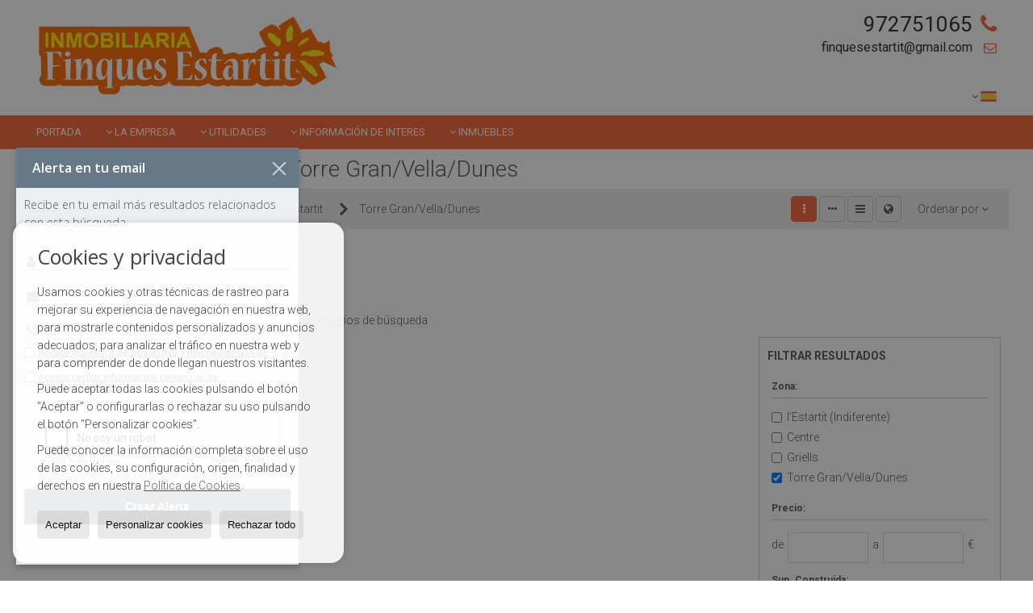

--- FILE ---
content_type: text/html; charset=UTF-8
request_url: https://www.finquesestartit.com/results/?type%5B0%5D=1&id_tipo_operacion=1&dt%5B0%5D=%40%7C%4010117%40%7C%4021050&od=pri.a
body_size: 8271
content:
<!DOCTYPE HTML><html lang="es" prefix="og: http://ogp.me/ns#"><head><meta charset="UTF-8" /><title>Apartamentos en venta en Torre Gran/Vella/Dunes</title> <meta name="description" content="Apartamentos en venta en Torre Gran/Vella/Dunes de finquesestartit.com" /><meta property="og:type" content="website" /><meta property="og:title" content="Apartamentos en venta en Torre..." /><meta property="og:description" content="Apartamentos en venta en Torre Gran/Vella/Dunes de finquesestartit.com" /><meta property="og:locale" content="es" /><meta property="og:url" content="https://www.finquesestartit.com/results/" /><meta property="fb:app_id" content="1441792455867775" /><meta property="og:image" content="https://storage.googleapis.com/static.inmoweb.es/clients/1313/logo/mini_logo.gif" /><meta name="author" content="inmoweb.es" /><meta name="viewport" content="width=device-width, initial-scale=1.0" /> <link rel="shortcut icon" href="//storage.googleapis.com/static.inmoweb.es/clients/1313/logo/favicon.ico" /><link rel="apple-touch-icon" href="//storage.googleapis.com/static.inmoweb.es/clients/1313/logo/touch-icon-iphone.png" /><link rel="apple-touch-icon" sizes="76x76" href="//storage.googleapis.com/static.inmoweb.es/clients/1313/logo/touch-icon-ipad.png" /><link rel="apple-touch-icon" sizes="120x120" href="//storage.googleapis.com/static.inmoweb.es/clients/1313/logo/touch-icon-iphone-retina.png" /><link rel="apple-touch-icon" sizes="152x152" href="//storage.googleapis.com/static.inmoweb.es/clients/1313/logo/touch-icon-iphone-retina.png" /> <link rel="stylesheet" type="text/css" href="//storage.googleapis.com/staticweb.inmoweb.es/web_framework/css/global/general_unified_before.min.css?v3" /><link rel="stylesheet" type="text/css" href="//storage.googleapis.com/staticweb.inmoweb.es/assets/template/cms/css/section_v2.css" /><link rel="stylesheet" type="text/css" href="//storage.googleapis.com/static.inmoweb.es/clients/1313/css/main.min.css" /><link rel="stylesheet" type="text/css" href="//storage.googleapis.com/staticweb.inmoweb.es/web_framework/css/global/general_unified_after.min.css?v3" /><link rel="stylesheet" type="text/css" href="//ajax.googleapis.com/ajax/libs/jqueryui/1.12.1/themes/humanity/jquery-ui.min.css" /><link rel="stylesheet" type="text/css" href="/assets/scripts/nivo-slider/nivo-slider.css" /><link rel="stylesheet" type="text/css" href="//cdnjs.cloudflare.com/ajax/libs/Swiper/3.3.1/css/swiper.min.css" /><link rel="stylesheet" type="text/css" href="//unpkg.com/leaflet@1.0.3/dist/leaflet.css" /> <script src="https://www.google.com/recaptcha/api.js?hl=es" async defer></script> <meta name="google-site-verification" content="M6er1nkSU_sG4ptUjy0xv6dHU-i0hD4ZcgPA0E8y3ec" /><script async src="https://www.googletagmanager.com/gtag/js?id=UA-69259316-1"></script><script> window.dataLayer = window.dataLayer || []; function gtag(){dataLayer.push(arguments);} gtag('js', new Date()); gtag('config', 'UA-69259316-1');</script><meta name="p:domain_verify" content="735a9fbeb5b13ffeb126742a7691a5b1"/><meta name="google-site-verification" content="3DNDwMMYOCB_PU7TeRuXC3tnY1J165sXO4mM355qLgg" /> </head><body id="results" class="hayFormAlerta"><div id="arriba"></div><div id="background"> <div id="container"> <header> <div id="logo"> <a href="/"> <img src="//storage.googleapis.com/static.inmoweb.es/clients/1313/logo/logo.png" alt="finquesestartit.com" /> </a> </div>  <div id="slider"></div>  <div id="navegacion"> <nav> <div id="navHeader"> <div id="navToggle"> <button> <i class="fa fa-bars"></i> </button> </div> <div id="searchToggle"> <button> <i class="fa fa-search"></i> </button> </div>  <ul id="navLinks"> <li class="home"> <a href="/"> <span data-hover="Portada"> Portada </span> </a> </li> <li class="dropDownMenu aboutus"> <a href="/aboutus/"> <i class="fa fa-caret-down"></i> <span data-hover="La empresa"> La empresa </span> </a> <ul> <li class="captacion"> <a href="/form_captacion/"> <span data-hover="¿Quiere vender o alquilar?"> ¿Quiere vender o alquilar? </span> </a> </li> <li class="contact"> <a href="/contact/"> <span data-hover="Contacto"> Contacto </span> </a> </li> </ul> </li> <li class="dropDownMenu home"> <a> <i class="fa fa-caret-down"></i> <span data-hover="Utilidades"> Utilidades </span> </a> <ul> <li class="external_link"> <a href="https://sites.google.com/view/estartit-webcam"> <span data-hover="Webcam Estartit"> Webcam Estartit </span> </a> </li> <li class="blog"> <a href="/blog/"> <span data-hover="BLOG"> BLOG </span> </a> </li> </ul> </li> <li class="dropDownMenu home"> <a> <i class="fa fa-caret-down"></i> <span data-hover="INFORMACIÓN DE INTERES"> INFORMACIÓN DE INTERES </span> </a> <ul> <li class="external_link"> <a href="https://www.finquesestartit.com/blog/hipoteca-y-euribor/"> <span data-hover="Hipotecas"> Hipotecas </span> </a> </li> <li class="external_link"> <a href="https://www.finquesestartit.com/blog/telefonos-de-interes-estartit/"> <span data-hover="Telefonos de interes"> Telefonos de interes </span> </a> </li> <li class="external_link"> <a href="https://www.finquesestartit.com/blog/impuestos-vivienda/"> <span data-hover="Impuestos vivienda"> Impuestos vivienda </span> </a> </li> </ul> </li> </ul>   <ul id="operationList"> <li class="dropDownMenu title"> <a class="title"> <i class="fa fa-caret-down"></i> Inmuebles </a> <ul> <li class="dropDownMenu"> <a> <i class="fa fa-caret-down"></i> <span data-hover="Venta"> <i class="wxp"></i> Venta </span> </a> <ul> <li class="dropDownMenu"> <a href="/apartamentos-en-venta-1-1.html"> <i class="fa fa-caret-down"> </i> <span data-hover="Apartamentos"> Apartamentos </span> </a> <ul> <li> <a href="/apartamentos-en-venta-en-lestartit-1-1-010117-21048-centre.html"> <span data-hover="Apartamentos en venta en Centre (l'Estartit)"> Apartamentos en venta en Centre (l'Estartit) </span> </a> </li> <li> <a href="/apartamentos-en-venta-en-lestartit-1-1-010117-21049-griells.html"> <span data-hover="Apartamentos en venta en Griells (l'Estartit)"> Apartamentos en venta en Griells (l'Estartit) </span> </a> </li> </ul> </li> <li class="dropDownMenu"> <a href="/casas-chalets-en-venta-3-1.html"> <i class="fa fa-caret-down"> </i> <span data-hover="Casas / Chalets"> Casas / Chalets </span> </a> <ul> <li> <a href="/casas-chalets-en-venta-en-lestartit-3-1-010117-21048-centre.html"> <span data-hover="Casas / Chalets en venta en Centre (l'Estartit)"> Casas / Chalets en venta en Centre (l'Estartit) </span> </a> </li> <li> <a href="/casas-chalets-en-venta-en-torroella-de-montgri-3-1-01975.html"> <span data-hover="Casas / Chalets en venta en Torroella de Montgrí"> Casas / Chalets en venta en Torroella de Montgrí </span> </a> </li> <li> <a href="/casas-chalets-en-venta-en-lestartit-3-1-010117-21050-torre-granvelladunes.html"> <span data-hover="Casas / Chalets en venta en Torre Gran/Vella/Dunes (l'Estartit)"> Casas / Chalets en venta en Torre Gran/Vella/Dunes (l'Estartit) </span> </a> </li> </ul> </li> <li class="dropDownMenu"> <a href="/edificios-en-venta-29-1.html"> <i class="fa fa-caret-down"> </i> <span data-hover="Edificios"> Edificios </span> </a> <ul> <li> <a href="/edificios-en-venta-en-lestartit-29-1-010117-21048-centre.html"> <span data-hover="Edificios en venta en Centre (l'Estartit)"> Edificios en venta en Centre (l'Estartit) </span> </a> </li> <li> <a href="/edificios-en-venta-en-torroella-de-montgri-29-1-01975.html"> <span data-hover="Edificios en venta en Torroella de Montgrí"> Edificios en venta en Torroella de Montgrí </span> </a> </li> </ul> </li> <li class="dropDownMenu"> <a href="/fincas-rusticas-en-venta-9-1.html"> <i class="fa fa-caret-down"> </i> <span data-hover="Fincas rústicas"> Fincas rústicas </span> </a> <ul> <li> <a href="/fincas-rusticas-en-venta-en-lestartit-9-1-010117-21049-griells.html"> <span data-hover="Fincas rústicas en venta en Griells (l'Estartit)"> Fincas rústicas en venta en Griells (l'Estartit) </span> </a> </li> <li> <a href="/fincas-rusticas-en-venta-en-lestartit-9-1-010117-21050-torre-granvelladunes.html"> <span data-hover="Fincas rústicas en venta en Torre Gran/Vella/Dunes (l'Estartit)"> Fincas rústicas en venta en Torre Gran/Vella/Dunes (l'Estartit) </span> </a> </li> </ul> </li> <li class="dropDownMenu"> <a href="/garajes-parkings-en-venta-11-1.html"> <i class="fa fa-caret-down"> </i> <span data-hover="Garajes / Parkings"> Garajes / Parkings </span> </a> <ul> <li> <a href="/garajes-parkings-en-venta-en-lestartit-11-1-010117-21048-centre.html"> <span data-hover="Garajes / Parkings en venta en Centre (l'Estartit)"> Garajes / Parkings en venta en Centre (l'Estartit) </span> </a> </li> <li> <a href="/garajes-parkings-en-venta-en-lestartit-11-1-010117-21049-griells.html"> <span data-hover="Garajes / Parkings en venta en Griells (l'Estartit)"> Garajes / Parkings en venta en Griells (l'Estartit) </span> </a> </li> </ul> </li> <li class="dropDownMenu"> <a href="/locales-comerciales-en-venta-10-1.html"> <span data-hover="Locales comerciales"> Locales comerciales </span> </a> </li> <li class="dropDownMenu"> <a href="/pisos-en-venta-24-1.html"> <span data-hover="Pisos"> Pisos </span> </a> </li> <li class="dropDownMenu"> <a href="/solares-urbanos-en-venta-27-1.html"> <i class="fa fa-caret-down"> </i> <span data-hover="Solares Urbanos"> Solares Urbanos </span> </a> <ul> <li> <a href="/solares-urbanos-en-venta-en-lestartit-27-1-010117-21048-centre.html"> <span data-hover="Solares Urbanos en venta en Centre (l'Estartit)"> Solares Urbanos en venta en Centre (l'Estartit) </span> </a> </li> <li> <a href="/solares-urbanos-en-venta-en-torroella-de-montgri-27-1-01975.html"> <span data-hover="Solares Urbanos en venta en Torroella de Montgrí"> Solares Urbanos en venta en Torroella de Montgrí </span> </a> </li> <li> <a href="/solares-urbanos-en-venta-en-serra-de-daro-27-1-01967.html"> <span data-hover="Solares Urbanos en venta en Serra de Daró"> Solares Urbanos en venta en Serra de Daró </span> </a> </li> </ul> </li> <li class="dropDownMenu"> <a href="/trasteros-en-venta-12-1.html"> <i class="fa fa-caret-down"> </i> <span data-hover="Trasteros"> Trasteros </span> </a> <ul> <li> <a href="/trasteros-en-venta-en-lestartit-12-1-010117-21048-centre.html"> <span data-hover="Trasteros en venta en Centre (l'Estartit)"> Trasteros en venta en Centre (l'Estartit) </span> </a> </li> <li> <a href="/trasteros-en-venta-en-lestartit-12-1-010117-21049-griells.html"> <span data-hover="Trasteros en venta en Griells (l'Estartit)"> Trasteros en venta en Griells (l'Estartit) </span> </a> </li> </ul> </li> <li class="dropDownMenu"> <a href="/results/?id_tipo_operacion=1"> <span data-hover="Ver todas"> Ver todas </span> </a> </li> </ul> </li> <li class="dropDownMenu"> <a> <i class="fa fa-caret-down"></i> <span data-hover="Alquiler"> <i class="wxp"></i> Alquiler </span> </a> <ul> <li class="dropDownMenu"> <a href="/trasteros-en-alquiler-12-2.html"> <span data-hover="Trasteros"> Trasteros </span> </a> </li> <li class="dropDownMenu"> <a href="/results/?id_tipo_operacion=2"> <span data-hover="Ver todas"> Ver todas </span> </a> </li> </ul> </li> </ul> </li> </ul>  </div>  <ul id="idiomas"> <li class="dropDownMenu"> <a class="langSelect"> <i class="fa fa-caret-down"></i> <span data-hover="Español" class="lang_es"> <span class="bandera"> <img src="/assets/img/banderas.png" alt="Español" /> </span> <span class="iniciales">es</span> <span class="nombreIdioma">Español</span> </span> </a> <ul> <li class="lang_gb"> <a href="https://www.finquesestartit.com/gb/"> <span data-hover="English"> <span class="bandera"> <img src="/assets/img/banderas.png" alt="English" /> </span> <span class="iniciales">gb</span> <span class="nombreIdioma">English</span> </span> </a> </li> <li class="lang_nl"> <a href="https://www.finquesestartit.com/nl/"> <span data-hover="Nederlands"> <span class="bandera"> <img src="/assets/img/banderas.png" alt="Nederlands" /> </span> <span class="iniciales">nl</span> <span class="nombreIdioma">Nederlands</span> </span> </a> </li> <li class="lang_de"> <a href="https://www.finquesestartit.com/de/"> <span data-hover="Deutsch"> <span class="bandera"> <img src="/assets/img/banderas.png" alt="Deutsch" /> </span> <span class="iniciales">de</span> <span class="nombreIdioma">Deutsch</span> </span> </a> </li> <li class="lang_fr"> <a href="https://www.finquesestartit.com/fr/"> <span data-hover="Français"> <span class="bandera"> <img src="/assets/img/banderas.png" alt="Français" /> </span> <span class="iniciales">fr</span> <span class="nombreIdioma">Français</span> </span> </a> </li> <li class="lang_cat"> <a href="https://www.finquesestartit.com/cat/"> <span data-hover="Català"> <span class="bandera"> <img src="/assets/img/banderas.png" alt="Català" /> </span> <span class="iniciales">cat</span> <span class="nombreIdioma">Català</span> </span> </a> </li> </ul> </li> </ul>  </nav> </div>  <div class="datosContacto"> <address>  <ul> <li class="agencia agencia_1 agencia_1666"> FINQUES ESTARTIT</li><li class="direccion"> <i class="fa fa-map-marker"></i> Carrer del Port 16 </li><li class="poblacionProvincia"> <i class="fa"></i> 17258 l'Estartit <span class="provincia">(Girona)</span></li><li class="telefono"> <a href="tel:972751065"> <i class="fa fa-phone"></i> 972751065 </a></li><li class="email"> <i class="fa fa-envelope-o"></i> <span id="e684135569"></span><script type="text/javascript">/*<![CDATA[*/eval("var a=\"7.bxqRD2piushtn6fH4lkZ_N@awITrgYJ50KCBocX-3WmQVUed+zjvMG8ALOP9Ey1SF\";var b=a.split(\"\").sort().join(\"\");var c=\"VdMA9QOQOP-LPdPtUv-djbWGv\";var d=\"\";for(var e=0;e<c.length;e++)d+=b.charAt(a.indexOf(c.charAt(e)));document.getElementById(\"e684135569\").innerHTML=\"<a href=\\\"mailto:\"+d+\"\\\">\"+d+\"</a>\"")/*]]>*/</script></li>  <li> <a href="/contact/" class="masInfoContact contact"> <i class="fa fa-info-circle"></i> Contacto </a> </li>  </ul>   <ul class="socialLinks"> <li class="facebook"> <a href="https://www.facebook.com/finquesestartit/" target="_blank"> <i class="fa fa-facebook-square"> </i> </a></li><li class="twitter"> <a href="https://twitter.com/FinquesEstartit" target="_blank"> <i class="fa fa-twitter"> </i> </a></li><li class="youtube"> <a href="https://www.youtube.com/channel/UCt6tJQcq2mSw6qRevd7fung?view_as=subscriber" target="_blank"> <i class="fa fa-youtube"> </i> </a></li><li class="linkedin"> <a href="https://es.linkedin.com/company/finques-estartit?trk=public_profile_experience-item_profile-section-card_subtitle-click" target="_blank"> <i class="fa fa-linkedin"> </i> </a></li><li class="instagram"> <a href="https://www.instagram.com/finquesestartit/" target="_blank"> <i class="fa fa-instagram"> </i> </a></li><li class="pinterest"> <a href="https://www.pinterest.com/finquesestartit/" target="_blank"> <i class="fa fa-pinterest"> </i> </a></li> </ul>  </address> </div>  </header><div id="bgContent"> <div id="content" class="wxp_property_list">  <div id="buscador"> <div> <ul class="tabs"> <li class="activo"> <a data-target="#openProperty"> <i class="fa fa-search"></i> Buscar inmuebles </a> </li> </ul> <div id="openProperty" class="busquedaGeneral">  <form action="/results" method="get" id="refForm"> <fieldset> <div class="line" id="numero_ref"> <label> <i class="wxp wxp-ref"></i> Nº de referencia </label> <div> <input name="ref" id="global_ref" type="text" maxlength="20" value="" placeholder="Nº de referencia" /> <div id="refError" class="form_error hidden">Indique la referencia</div> </div> </div> <div class="line"> <div> <button class="btn btnDefault" type="submit" disabled> Buscar </button> </div> </div> </fieldset> </form>   <form action="/results" method="get" id="globalForm"> <fieldset> <div class="line" id="tipo_operacion"> <label> <i class="wxp wxp-tipoOperacion"></i> Tipo de operación </label> <div> <div id="operationContent" class="globalSelector"> <i class="fa fa-angle-down"></i> <input type="hidden" name="id_tipo_operacion" id="global_operation" /> <div class="value"></div> <ul data-default="1"><li data-value="1"><a>Venta</a></li><li data-value="2"><a>Alquiler</a></li></ul> </div> <div id="operationError" class="form_error hidden">Indique el tipo de operación</div> </div> </div> <div class="line" id="tipo_propiedad"> <label> <i class="wxp wxp-tipoPropiedad"></i> Tipo de propiedad </label> <div> <div id="typeContent" class="globalSelector multiple"> <i class="fa fa-angle-down"></i> <input type="hidden" name="type" id="global_type" /> <div class="value"></div> <ul><li data-value="1"><a>Apartamentos</a></li><li data-value="3"><a>Casas / Chalets</a></li><li data-value="29"><a>Edificios</a></li><li data-value="9"><a>Fincas rústicas</a></li><li data-value="11"><a>Garajes / Parkings</a></li><li data-value="10"><a>Locales comerciales</a></li><li data-value="24"><a>Pisos</a></li><li data-value="27"><a>Solares Urbanos</a></li><li data-value="12"><a>Trasteros</a></li></ul> </div> <div id="typeError" class="form_error hidden">Indique el tipo de inmueble</div> </div> </div> <div class="line" id="poblacion"> <label> <i class="wxp wxp-poblacion"></i> Población </label> <div> <input type="hidden" id="global_pb_cookie" value="" /> <div id="pbContent" class="globalSelector multiple"> <i class="fa fa-angle-down"></i> <input type="hidden" name="dt" id="global_destination" /> <div class="value"></div> <ul><li class="group disabled"><a>España</a><ul><li data-value="151@|@@|@"><a>Girona</a><ul><li data-value="151@|@10117@|@"><a>l'Estartit</a><ul><li data-value="151@|@10117@|@21048"><a>Centre</a></li><li data-value="151@|@10117@|@21049"><a>Griells</a></li><li data-value="151@|@10117@|@21050"><a>Torre Gran/Vella/Dunes</a></li></ul></li><li data-value="151@|@1967@|@"><a>Serra de Daró</a><ul></ul></li><li data-value="151@|@1975@|@"><a>Torroella de Montgrí</a><ul></ul></li></ul></li></ul></li></ul> </div> <div id="destinationError" class="form_error hidden">Seleccione al menos 1 población</div> </div> </div> <div class="line" id="dormitorios"> <label> <i class="wxp wxp-habitaciones"></i> Habitaciones </label> <div> <div class="globalSelector"> <i class="fa fa-angle-down"></i> <input type="hidden" name="dormitorios_min" /> <div class="value"></div> <ul> <li data-value="1"> <a>&gt;=&nbsp;1&nbsp;Habitaciones</a> </li> <li data-value="2"> <a>&gt;=&nbsp;2&nbsp;Habitaciones</a> </li> <li data-value="3"> <a>&gt;=&nbsp;3&nbsp;Habitaciones</a> </li> <li data-value="4"> <a>&gt;=&nbsp;4&nbsp;Habitaciones</a> </li> <li data-value="5"> <a>&gt;=&nbsp;5&nbsp;Habitaciones</a> </li> </ul> </div> <div id="bedError" class="form_error hidden">Indique el número de dormitorios</div> </div> </div> <div class="line" id="precio"> <label> <i class="wxp wxp-precio"></i> <span class="priceDesc" data-noprice="Todos los precios" data-pricefrom="Precio hasta" data-pricerange1="'', 50000, 60000, 80000, 100000, 120000, 140000, 150000, 160000, 180000, 200000, 220000, 240000, 260000, 280000, 300000, 320000, 340000, 360000, 380000, 400000, 450000, 550000, 600000, 650000, 750000, 800000, 900000, 1000000, 1500000, 2000000, 2500000, 3000000" data-pricerange2="'', 100, 150, 200, 250, 300, 350, 400, 450, 500, 550, 600, 650, 700, 750, 800, 850, 900, 950, 1000, 1100, 1200, 1300, 1400, 1500, 1600, 1700, 1800, 1900, 2000, 2100, 2400, 2700, 3000"> Todos los precios </span> </label> <div> <input type="hidden" id="internal_max_price" name="precio_max" value="" /> <div id="price-range"></div> </div> </div> <div class="line"> <div> <button class="btn btnDefault" type="submit" disabled> Buscar </button> </div> </div> </fieldset> </form> </div>   <div class="busquedaAvanzada modalContainer"> <a id="abreBuscadorAvanzado"> <i class="fa fa-cog"></i> Búsqueda Avanzada </a> <div class="bg"></div> <div class="modal" id="buscadorAvanzado"> <span class="titulo"> <i class="fa fa-cog"></i> Búsqueda Avanzada </span> <form action="/results" method="get"> <div class="colIzq"> <fieldset> <legend> Buscar inmuebles </legend> <div class="line labelHorizontal"> <label> Tipo de operación:</label> <div> <div id="goperationContent" class="globalSelector"> <i class="fa fa-angle-down"></i> <input type="hidden" name="id_tipo_operacion" id="gglobal_operation" /> <div class="value"></div> <ul data-default="1"><li data-value="1"><a>Venta</a></li><li data-value="2"><a>Alquiler</a></li></ul> </div> <div id="goperationError" class="form_error hidden">Indique el tipo de operación</div> </div> </div> <div class="line labelHorizontal"> <label> Tipo de propiedad:</label> <div> <div id="gtypeContent" class="globalSelector multiple"> <i class="fa fa-angle-down"></i> <input type="hidden" name="type" id="gglobal_type" /> <div class="value"></div> <ul><li data-value="1"><a>Apartamentos</a></li><li data-value="3"><a>Casas / Chalets</a></li><li data-value="29"><a>Edificios</a></li><li data-value="9"><a>Fincas rústicas</a></li><li data-value="11"><a>Garajes / Parkings</a></li><li data-value="10"><a>Locales comerciales</a></li><li data-value="24"><a>Pisos</a></li><li data-value="27"><a>Solares Urbanos</a></li><li data-value="12"><a>Trasteros</a></li></ul> </div> <div id="gtypeError" class="form_error hidden">Indique el tipo de inmueble</div> </div> </div> <div class="line labelHorizontal"> <label> Población:</label> <div> <input type="hidden" id="gglobal_pb_cookie" value="" /> <div id="pbAContent" class="globalSelector multiple"> <i class="fa fa-angle-down"></i> <input type="hidden" name="dt" id="gglobal_destination" /> <div class="value"></div> <ul><li class="group disabled"><a>España</a><ul><li data-value="151@|@@|@"><a>Girona</a><ul><li data-value="151@|@10117@|@"><a>l'Estartit</a><ul><li data-value="151@|@10117@|@21048"><a>Centre</a></li><li data-value="151@|@10117@|@21049"><a>Griells</a></li><li data-value="151@|@10117@|@21050"><a>Torre Gran/Vella/Dunes</a></li></ul></li><li data-value="151@|@1967@|@"><a>Serra de Daró</a><ul></ul></li><li data-value="151@|@1975@|@"><a>Torroella de Montgrí</a><ul></ul></li></ul></li></ul></li></ul> </div> <div id="gdestinationError" class="form_error hidden">Seleccione al menos 1 población</div> </div> </div> </fieldset> <fieldset> <legend> Características </legend> <div class="line"> <label> Habitaciones:</label> <div> <span> de </span> <select name="dormitorios_min"> <option value="" selected> de </option> <option value="0">0</option> <option value="1">1</option> <option value="2">2</option> <option value="3">3</option> <option value="4">4</option> <option value="5">5</option> <option value="6">6</option> <option value="7">7</option> <option value="8">8</option> <option value="9">9</option> <option value="10">10</option> <option value="11">11</option> <option value="12">12</option> <option value="13">13</option> <option value="14">14</option> <option value="15">15</option> <option value="16">16</option> <option value="17">17</option> <option value="18">18</option> <option value="19">19</option> <option value="20">20</option> </select> <span> a </span> <select name="dormitorios_max"> <option value="" selected> a </option> <option value="1">1</option> <option value="2">2</option> <option value="3">3</option> <option value="4">4</option> <option value="5">5</option> <option value="6">6</option> <option value="7">7</option> <option value="8">8</option> <option value="9">9</option> <option value="10">10</option> <option value="11">11</option> <option value="12">12</option> <option value="13">13</option> <option value="14">14</option> <option value="15">15</option> <option value="16">16</option> <option value="17">17</option> <option value="18">18</option> <option value="19">19</option> <option value="20">20</option> </select> </div> </div> <div class="line"> <label> Baños:</label> <div> <span> de </span> <select name="banos_min"> <option value="" selected> de </option> <option value="1">1</option> <option value="2">2</option> <option value="3">3</option> <option value="4">4</option> <option value="5">5</option> </select> <span> a </span> <select name="banos_max"> <option value="" selected> a </option> <option value="1">1</option> <option value="2">2</option> <option value="3">3</option> <option value="4">4</option> <option value="5">5</option> <option value="6">6</option> <option value="7">7</option> <option value="8">8</option> <option value="9">9</option> <option value="10">10</option> </select> </div> </div> <div class="line"> <label> Nº Aseos:</label> <div> <span> de </span> <select name="aseos_min"> <option value="" selected> de </option> <option value="1">1</option> <option value="2">2</option> <option value="3">3</option> <option value="4">4</option> <option value="5">5</option> </select> <span> a </span> <select name="aseos_max"> <option value="" selected> a </option> <option value="1">1</option> <option value="2">2</option> <option value="3">3</option> <option value="4">4</option> <option value="5">5</option> <option value="6">6</option> <option value="7">7</option> <option value="8">8</option> <option value="9">9</option> <option value="10">10</option> </select> </div> </div> <div class="line"> <label> Sup. Útil (m <span class="supIndice">2</span>):</label> <div> <span> de </span> <input type="text" name="m2_min" value="" /> <span> a </span> <input type="text" name="m2_max" value="" /> </div> </div> <div class="line"> <label> Sup. Construida (m <span class="supIndice">2</span>):</label> <div> <span> de </span> <input type="text" name="m2_construido_min" value="" /> <span> a </span> <input type="text" name="m2_construido_max" value="" /> </div> </div> <div class="line"> <label> Sup. Parcela (m <span class="supIndice">2</span>):</label> <div> <span> de </span> <input type="text" name="m2parcela_min" value="" /> <span> a </span> <input type="text" name="m2parcela_max" value="" /> </div> </div> </fieldset> </div> <div class="colDcha"> <fieldset> <legend> Detalle </legend> <div class="line labelHorizontal"> <label> Vistas </label> <div> <select name="vistas"> <option value="" selected> </option> <option value="mar">Al mar</option> <option value="montana">A la montaña</option> <option value="pool">A la piscina</option> <option value="canal">Al canal</option> <option value="golf">Al campo de golf</option> <option value="despejadas">Despejadas</option> <option value="panoramicas">Panorámicas</option> <option value="impresionantes">Impresionantes</option> </select> </div> </div> <div class="line labelHorizontal"> <label> Tipo de calefacción </label> <div> <select name="tipo_calefaccion"> <option value="" selected> </option> <option value="electrica">Eléctrica</option> <option value="gas">A gas</option> <option value="radiante">Radiante</option> <option value="solar">Solar</option> <option value="otro">Otro</option> </select> </div> </div> <div class="line labelCheckbox"> <div> <input name="tipos_obra" type="checkbox" value="ON" /> </div> <label class="despliega">Obra Nueva</label> </div> <div class="line labelCheckbox"> <div> <input name="primera_linea" type="checkbox" value="1" /> </div> <label> 1ª línea de mar </label> </div> <div class="line labelCheckbox"> <div> <input name="de_banco" type="checkbox" value="1" /> </div> <label> De entidad financiera </label> </div> <div class="line labelCheckbox"> <div> <input name="amueblado" type="checkbox" value="1"> </div> <label> Amueblado </label> </div> <div class="line labelCheckbox"> <div> <input name="piscina" type="checkbox" value="1"> </div> <label> Piscina </label> </div> <div class="line labelCheckbox"> <div> <input name="aparcamiento" type="checkbox" value="1"> </div> <label> Garaje </label> </div> <div class="line labelCheckbox"> <div> <input name="aa" type="checkbox" value="1"> </div> <label> Aire acondicionado </label> </div> <div class="line labelCheckbox"> <div> <input name="ascensor" type="checkbox" value="1"> </div> <label> Ascensor </label> </div> <div class="line labelCheckbox"> <div> <input name="amarre" type="checkbox" value="1"> </div> <label> Con amarre </label> </div> <div class="line labelCheckbox"> <div> <input name="tour" type="checkbox" value="1"> </div> <label> Con tour virtual </label> </div> </fieldset> <fieldset> <legend> Precio </legend> <div class="line"> <label> Precio:</label> <div> <span> de </span> <input name="precio_min" type="text" /> <span> a </span> <input name="precio_max" type="text" /> <span> &euro;</span> </div> </div> <div class="line labelCheckbox"> <div> <input name="t_precio_rebajado" type="checkbox" value="1" /> </div> <label> Precio rebajado</label> </div> </fieldset> <fieldset> <legend> Fecha de publicación </legend> <div class="line"> <div> <div> <input name="fecha_alta" type="radio" value="" checked="checked" /> <span> Indiferente </span> </div> <div> <input name="fecha_alta" type="radio" value="1" /> <span>Mes actual</span> </div> <div> <input name="fecha_alta" type="radio" value="2" /> <span>Últimos 7 días</span> </div> <div> <input name="fecha_alta" type="radio" value="3" /> <span>Últimas 48h</span> </div> </div> </div> </fieldset> </div> <div class="line"> <div> <button class="btn btnDefault" type="submit"> <i class="fa fa-check"></i> Buscar </button> </div> </div> <div class="line"> <a class="cerrar fa fa-times"></a> </div> </form> </div> </div>  </div></div>   <section class="box_vertical"> <article class="headerPage"> <h1> <span class="familia">Apartamentos</span> en venta en <span class="destino">Torre Gran/Vella/Dunes</span> </h1> </article> <article class="headerResults">  <div class="breadcrumbs"> <ul> <li> <a href="/results/?id_tipo_operacion=1">Venta</a> </li> <li> <a href="/results/?id_tipo_operacion=1&type%5B0%5D=1">Apartamentos</a> </li> <li> <a href="/results/?id_tipo_operacion=1&type%5B0%5D=1&dt%5B0%5D=151%40%7C%40%40%7C%40">Girona</a> </li> <li> <a href="/results/?id_tipo_operacion=1&type%5B0%5D=1&dt=%40%7C%4010117%40%7C%40">l'Estartit</a> </li> <li class="activo"> <a href="/results/?id_tipo_operacion=1&type%5B0%5D=1&dt=%40%7C%4010117%40%7C%4021050">Torre Gran/Vella/Dunes</a> </li> </ul> </div>   <div class="filtroResultados"> <ul> <li> <a id="abreFiltroResultado">Ordenar por <i class="fa fa-caret-down"></i> </a> <ul id="filtroResultadoAbrir"> <li> <strong>Precio: </strong> <a class="activo" href="/results/?type%5B0%5D=1&id_tipo_operacion=1&dt%5B0%5D=%40%7C%4010117%40%7C%4021050&amp;od=pri.a">Baratos primero</a> | <a href="/results/?type%5B0%5D=1&id_tipo_operacion=1&dt%5B0%5D=%40%7C%4010117%40%7C%4021050&amp;od=pri.d">De lujo primero</a> </li> <li> <strong>Habitaciones: </strong> <a href="/results/?type%5B0%5D=1&id_tipo_operacion=1&dt%5B0%5D=%40%7C%4010117%40%7C%4021050&amp;od=bed.a">Menos dorm. primero</a> | <a href="/results/?type%5B0%5D=1&id_tipo_operacion=1&dt%5B0%5D=%40%7C%4010117%40%7C%4021050&amp;od=bed.d">Más dorm. primero</a> </li> <li> <strong>Sup. Útil: </strong> <a href="/results/?type%5B0%5D=1&id_tipo_operacion=1&dt%5B0%5D=%40%7C%4010117%40%7C%4021050&amp;od=bui.a">Pequeños primero</a> | <a href="/results/?type%5B0%5D=1&id_tipo_operacion=1&dt%5B0%5D=%40%7C%4010117%40%7C%4021050&amp;od=bui.d">Grandes primero</a> </li> <li> <strong>Sup. Parcela: </strong> <a href="/results/?type%5B0%5D=1&id_tipo_operacion=1&dt%5B0%5D=%40%7C%4010117%40%7C%4021050&amp;od=plo.a">Pequeños primero</a> | <a href="/results/?type%5B0%5D=1&id_tipo_operacion=1&dt%5B0%5D=%40%7C%4010117%40%7C%4021050&amp;od=plo.d">Grandes primero</a> </li> <li> <strong>Fotos: </strong> <a href="/results/?type%5B0%5D=1&id_tipo_operacion=1&dt%5B0%5D=%40%7C%4010117%40%7C%4021050&amp;od=img.d">Con más fotos primero</a> | <a href="/results/?type%5B0%5D=1&id_tipo_operacion=1&dt%5B0%5D=%40%7C%4010117%40%7C%4021050&amp;od=img.a">Con menos fotos primero</a> </li> <li> <strong>Zona: </strong> <a href="/results/?type%5B0%5D=1&id_tipo_operacion=1&dt%5B0%5D=%40%7C%4010117%40%7C%4021050&amp;od=zon.a">A - Z</a> | <a href="/results/?type%5B0%5D=1&id_tipo_operacion=1&dt%5B0%5D=%40%7C%4010117%40%7C%4021050&amp;od=zon.d">Z - A</a> </li> <li> <strong>Precio rebajado: </strong> <a class="activo" href="/results/?type%5B0%5D=1&id_tipo_operacion=1&dt%5B0%5D=%40%7C%4010117%40%7C%4021050&amp;od=prd.a">Han bajado más</a> | <a href="/results/?type%5B0%5D=1&id_tipo_operacion=1&dt%5B0%5D=%40%7C%4010117%40%7C%4021050&amp;od=prd.d">Han bajado menos</a> </li> <li> <strong>Tipo de propiedad: </strong> <a href="/results/?type%5B0%5D=1&id_tipo_operacion=1&dt%5B0%5D=%40%7C%4010117%40%7C%4021050&amp;od=typ.a">A - Z</a> | <a href="/results/?type%5B0%5D=1&id_tipo_operacion=1&dt%5B0%5D=%40%7C%4010117%40%7C%4021050&amp;od=typ.d">Z - A</a> </li> </ul> </li> </ul> </div>   <div class="vistaResultados"> <ul> <li> <a class="activo" href="/results/?type%5B0%5D=1&id_tipo_operacion=1&dt%5B0%5D=%40%7C%4010117%40%7C%4021050&od=pri.a&amp;modo=" data-tipo="box_vertical"> <i class="fa fa-ellipsis-v"></i> <p>Box vertical</p> </a> </li> <li> <a href="/results/?type%5B0%5D=1&id_tipo_operacion=1&dt%5B0%5D=%40%7C%4010117%40%7C%4021050&od=pri.a&amp;modo=hor" data-tipo="box_horizontal"> <i class="fa fa-ellipsis-h"></i> <p>Box horizontal</p> </a> </li> <li> <a href="/results/?type%5B0%5D=1&id_tipo_operacion=1&dt%5B0%5D=%40%7C%4010117%40%7C%4021050&od=pri.a&amp;modo=tabla"> <i class="fa fa-bars"></i> <p>Listado</p> </a> </li> <li> <a href="/results/?type%5B0%5D=1&id_tipo_operacion=1&dt%5B0%5D=%40%7C%4010117%40%7C%4021050&od=pri.a&amp;modo=mapa"> <i class="fa fa-globe"></i> <p>Mapa</p> </a> </li> </ul> </div>  </article>  <article class="paginacion"> <div class="resultados">Mostrando 1 a 0 de 0</div> </article>  <article id="offers" class="box_vertical offers">  <p id= "noResultado">No se han encontrado resultados coincidentes con sus criterios de búsqueda</p>   <div id="leyenda"> <span class="titulo"> <i class="fa fa-filter"></i> Filtrar resultados </span> <form method="get" id="frmFilter" action="/results/" class="valerta"> <input type="hidden" name="id_tipo_operacion" value="1"/> <input type="hidden" name="modo" value=""/> <input type="hidden" name="od" value="pri.a"/> <fieldset class="filtro_zona"> <div class="line" id="zonas"> <label class="despliega">Zona:</label> <div> <div class="desplegado"> <span> <input name="dt[]" class="input_zone_all" type="checkbox" value="@|@10117@|@" /> l'Estartit (Indiferente) </span> <span> <input name="dt[]" class="input_zone" type="checkbox" value="@|@10117@|@21048" /> Centre </span> <span> <input name="dt[]" class="input_zone" type="checkbox" value="@|@10117@|@21049" /> Griells </span> <span> <input name="dt[]" class="input_zone" type="checkbox" value="@|@10117@|@21050" checked="checked" /> Torre Gran/Vella/Dunes </span> </div> </div> </div> <div class="line filtro_precio"> <label>Precio:</label> <div> <span>de</span> <input type="text" name="precio_min" maxlength="12" value="" /> <span>a</span> <input type="text" name="precio_max" maxlength="12" value="" /> <span> &euro; </span> </div> </div> <div class="line filtro_m2"> <label>Sup. Construida:</label> <div> <span>de</span> <input type="text" name="m2_min" value="" maxlength="5" class="vnumero" /> <span>a</span> <input type="text" name="m2_max" value="" maxlength="5" class="vnumero" /> </div> </div> <div class="line checkboxNum filtro_dormitorio"> <label>Habitaciones:</label> <div> <input type="hidden" name="dormitorios_min" value="" /> <input type="hidden" name="dormitorios_max" value="" /> <span> <input name="bed[]" class="bed" type="checkbox" value="1"/> 1 </span> <span> <input name="bed[]" class="bed" type="checkbox" value="2"/> 2 </span> <span> <input name="bed[]" class="bed" type="checkbox" value="3"/> 3 </span> <span> <input name="bed[]" class="bed" type="checkbox" value="4"/> 4 </span> <span> <input name="bed[]" class="bed" type="checkbox" value="5"</> 5 o +</span> </div> </div> <div class="line checkboxNum filtro_bano"> <label>Baños:</label> <div> <input type="hidden" name="banos_min" value="" /> <input type="hidden" name="banos_max" value="" /> <span> <input name="bath[]" class="bath" type="checkbox" value="1"/> 1 </span> <span> <input name="bath[]" class="bath" type="checkbox" value="2"/> 2 </span> <span> <input name="bath[]" class="bath " type="checkbox" value="3"/> 3 o + </span> </div> </div> <div class="line filtro_tipo"> <label class="despliega">Tipo de propiedad:</label> <div> <div class="desplegado"> <span> <input name="type[]" type="checkbox" checked value="1"/> Apartamentos </span> <span> <input name="type[]" type="checkbox" value="3"/> Casas / Chalets </span> <span> <input name="type[]" type="checkbox" value="29"/> Edificios </span> <span> <input name="type[]" type="checkbox" value="9"/> Fincas rústicas </span> <span> <input name="type[]" type="checkbox" value="11"/> Garajes / Parkings </span> <span> <input name="type[]" type="checkbox" value="10"/> Locales comerciales </span> <span> <input name="type[]" type="checkbox" value="24"/> Pisos </span> <span> <input name="type[]" type="checkbox" value="27"/> Solares Urbanos </span> <span> <input name="type[]" type="checkbox" value="12"/> Trasteros </span> </div> </div> </div> <div class="line filtro_obra"> <label class="despliega">Tipo de obra:</label> <div> <div class="desplegado"> <span> <input name="tipos_obra" type="radio" value="" checked/> Indiferente </span> <span> <input name="tipos_obra" type="radio" value="ON"/> Obra Nueva </span> <span> <input name="tipos_obra" type="radio" value="SM" /> Segunda mano </span> </div> </div> </div> <div class="line filtro_otro"> <label class="despliega">Características:</label> <div> <div class="desplegado"> <span> <input name="t_fotos" type="checkbox" value="1"/> Fotos </span> <span> <input name="t_precio" type="checkbox" value="1"/> Precio </span> <span> <input name="t_precio_rebajado" type="checkbox" value="1"/> Precio rebajado </span> <span> <input name="de_banco" type="checkbox" value="1"/> De entidad financiera </span> <span> <input name="aparcamiento" type="checkbox" value="1"/> Garaje </span> <span> <input name="ascensor" type="checkbox" value="1"/> Ascensor </span> <span> <input name="aa" type="checkbox" value="1"/> Aire acondicionado </span> <span> <input name="amarre" type="checkbox" value="1"/> Con amarre </span> <span> <input name="tour" type="checkbox" value="1"/> Con tour virtual </span> <span> <input name="amueblado" type="checkbox" value="1"/> Amueblado </span> <span> <input name="terraza" type="checkbox" value="1"/> Con terraza </span> <span> <input name="mascota" type="checkbox" value="1"/> Admite mascotas </span> <span> <input name="domotica" type="checkbox" value="1"/> Domótica </span> </div> </div> </div> <div class="line filtro_piscina"> <label class="despliega">Piscina:</label> <div> <div class="desplegado"> <span> <input name="t_piscina" type="radio" value="" checked="checked"/> Indiferente </span> <span> <input name="t_piscina" type="radio" value="comunitaria"/> Comunitaria </span> <span> <input name="t_piscina" type="radio" value="privada"/> Privada </span> </div> </div> </div> <div class="line filtro_fecha"> <label class="despliega">Fecha de publicación:</label> <div> <div class="desplegado"> <span> <input name="fecha_alta" type="radio" value="" checked/> Indiferente </span> <span> <input name="fecha_alta" type="radio" value="1"/> Mes actual </span> <span> <input name="fecha_alta" type="radio" value="2"/> Últimos 7 días </span> <span> <input name="fecha_alta" type="radio" value="3"/> Últimas 48h </span> </div> </div> </div> <div class="line filtro_tags"> <label class="despliega">Tags</label> <div> <div class="desplegado"> <ul> <li> <input type="checkbox" name="id_tag[]" value="1"/> Oportunidad </li> <li> <input type="checkbox" name="id_tag[]" value="7"/> Vendido </li> <li> <input type="checkbox" name="id_tag[]" value="8"/> Reservado </li> <li> <input type="checkbox" name="id_tag[]" value="9"/> Alquilado </li> <li> <input type="checkbox" name="id_tag[]" value="11"/> Novedad </li> <li> <input type="checkbox" name="id_tag[]" value="12"/> Disponible </li> <li> <input type="checkbox" name="id_tag[]" value="15"/> Con licencia turística </li> <li> <input type="checkbox" name="id_tag[]" value="17"/> Lujo </li> </ul> </div> </div> </div> <input type="hidden" name="vistas" value="" /> <input type="hidden" name="tipo_calefaccion" value="" /> <input type="hidden" name="primera_linea" value="" /> <input type="hidden" name="de_banco" value="" /> <input type="hidden" name="piscina" value="" /> </fieldset> <div class="line"> <div> <button class="btn btnDefault" type="submit">Buscar</button> </div> </div> </form> </div>   <div id="listOffers">  <div class="row"> </div>  </div>  </article>  <article class="paginacion"> <div class="resultados">Mostrando 1 a 0 de 0</div> </article>   <div class="bg"></div> <div id="formAlertaBusqueda"> <div class="titulo"> <h3>ALERTA EN TU EMAIL</h3> <a class="cerrar"><i class="fa fa-times-circle"></i></a> </div> <p>Recibe en tu email más resultados relacionados con esta búsqueda.</p> <form method="post" id="demandForm"> <fieldset> <div class="line messages"> <div class="error errorForm" style="display:none;"></div> <div class="ok" style="display:none;"></div> </div> <input type="hidden" name="lan" value="es" /> <div> <label><i class="fa fa-user"></i></label> <input name="nombre" value="" type="text" class="vrequerido" title="El campo Nombre no es válido" maxlength="50" placeholder="Nombre" /> </div> <div> <label><i class="fa fa-envelope"></i></label> <input name="email" value="" type="text" class="vrequerido" title="El campo E-mail no es válido" maxlength="255" placeholder="Email" /> </div> <div> <label><i class="fa fa-phone"></i></label> <input type="text" name="tno" class="vrequerido" title="El campo Teléfono no es válido" value="" placeholder="Teléfono" /> </div> <div class="line checkbox legal"> <input type="checkbox" name="legal" id="newsletter_acepto_alert" class="checkbox vrequerido" value="1" /> <label> <a href="/lopd/" target="_blank"> Acepto la política de privacidad y normas de uso de finquesestartit.com </a> </label> </div> <div class="line checkbox gdpr"> <input type="checkbox" name="gdpr" id="rgpd_acepto_alert" class="checkbox" value="1" /> <label> <a href="/lopd/" target="_blank"> Acepto recibir información comercial de finquesestartit.com </a> </label> </div> <div class="button"> <div class="g-recaptcha" data-sitekey="6Ldg9SgUAAAAAK9ChYAmS7kXY3nyOQpMcdZWPR-q"></div> <button type="submit">Crear Alerta</button> </div> </fieldset> </form> </div>   <article id="mapa_results"></article>  </section>  </div> </div><div id="accesosDirectos"></div><footer> <div id="datosContactoFooter" class="row"> <div class="email"> <i class="fa fa-envelope-o"></i> <span> <span id="e596255466"></span><script type="text/javascript">/*<![CDATA[*/eval("var a=\"Ob3j7yA2vd@FY.XDwxq0gQmKGJ+ieS94UtPWN-uTCp8czEIf6V_lBhsoraR1MkZLnH5\";var b=a.split(\"\").sort().join(\"\");var c=\"IVsakE1E1MpRMVM.fhpVB3coh\";var d=\"\";for(var e=0;e<c.length;e++)d+=b.charAt(a.indexOf(c.charAt(e)));document.getElementById(\"e596255466\").innerHTML=\"<a href=\\\"mailto:\"+d+\"\\\">\"+d+\"</a>\"")/*]]>*/</script> </span></div><div class="direccion"> <i class="fa fa-map-marker"></i> <div> <span> Carrer del Port 16 <br />17258 </span> <span class="poblacion"> l'Estartit </span> <span class="provincia"> (Girona) </span> </div></div><div class="tlf"> <i class="fa fa-phone"></i> <span> <a href="tel:972751065 "> 972751065 </a> </span></div> <div class="socialLinks"> <i class="fa fa-globe"></i> <ul class="socialLinks"> <li class="facebook"> <a href="https://www.facebook.com/finquesestartit/" target="_blank"> <i class="fa fa-facebook-square"> </i> </a></li><li class="twitter"> <a href="https://twitter.com/FinquesEstartit" target="_blank"> <i class="fa fa-twitter"> </i> </a></li><li class="youtube"> <a href="https://www.youtube.com/channel/UCt6tJQcq2mSw6qRevd7fung?view_as=subscriber" target="_blank"> <i class="fa fa-youtube"> </i> </a></li><li class="linkedin"> <a href="https://es.linkedin.com/company/finques-estartit?trk=public_profile_experience-item_profile-section-card_subtitle-click" target="_blank"> <i class="fa fa-linkedin"> </i> </a></li><li class="instagram"> <a href="https://www.instagram.com/finquesestartit/" target="_blank"> <i class="fa fa-instagram"> </i> </a></li><li class="pinterest"> <a href="https://www.pinterest.com/finquesestartit/" target="_blank"> <i class="fa fa-pinterest"> </i> </a></li> </ul> </div> </div> <div id="datosContactoFooterSucursales" class="row">  <ul> <li class="agencia agencia_1 agencia_1666"> FINQUES ESTARTIT</li><li class="direccion"> <i class="fa fa-map-marker"></i> Carrer del Port 16 </li><li class="poblacionProvincia"> <i class="fa"></i> 17258 l'Estartit <span class="provincia">(Girona)</span></li><li class="telefono"> <a href="tel:972751065"> <i class="fa fa-phone"></i> 972751065 </a></li><li class="email"> <i class="fa fa-envelope-o"></i> <span id="e360306515"></span><script type="text/javascript">/*<![CDATA[*/eval("var a=\"fBDKJaVGv+UWCoEAzY0.8qdjSLpXITwOycil1bZ9Hxn3uN7PhemMQFts@rk_g4-6R25\";var b=a.split(\"\").sort().join(\"\");var c=\"7etr4N_N_gxkgegoPFxeQD3sF\";var d=\"\";for(var e=0;e<c.length;e++)d+=b.charAt(a.indexOf(c.charAt(e)));document.getElementById(\"e360306515\").innerHTML=\"<a href=\\\"mailto:\"+d+\"\\\">\"+d+\"</a>\"")/*]]>*/</script></li> </ul>  <div class="socialLinks"> <i class="fa fa-globe"></i> <ul class="socialLinks"> <li class="facebook"> <a href="https://www.facebook.com/finquesestartit/" target="_blank"> <i class="fa fa-facebook-square"> </i> </a></li><li class="twitter"> <a href="https://twitter.com/FinquesEstartit" target="_blank"> <i class="fa fa-twitter"> </i> </a></li><li class="youtube"> <a href="https://www.youtube.com/channel/UCt6tJQcq2mSw6qRevd7fung?view_as=subscriber" target="_blank"> <i class="fa fa-youtube"> </i> </a></li><li class="linkedin"> <a href="https://es.linkedin.com/company/finques-estartit?trk=public_profile_experience-item_profile-section-card_subtitle-click" target="_blank"> <i class="fa fa-linkedin"> </i> </a></li><li class="instagram"> <a href="https://www.instagram.com/finquesestartit/" target="_blank"> <i class="fa fa-instagram"> </i> </a></li><li class="pinterest"> <a href="https://www.pinterest.com/finquesestartit/" target="_blank"> <i class="fa fa-pinterest"> </i> </a></li> </ul> </div> </div> <div id="creditos" class="row"> <div class="left"> <p>&COPY; FINQUES ESTARTIT 2026 </p> <a href="/lopd/"> LOPD (Recabar datos de clientes) </a> </div> <div class="right"> <p class="inmoweb_logo" style="display:block !important;">Hecho con <a href="https://www.inmoweb.es/" target="_blank" title="Hecho con Inmoweb Software Inmobiliario">Software inmobiliario</a> </p> </div> </div> <a href="#arriba" id="toTop" class="flecha scroll"> <i class="fa fa-chevron-up"></i> </a></footer><div id="wxp_cookie_warning_data" style="display:none;"> <h2 class="title">Cookies y privacidad</h2> <div class="content"><div> <p>Usamos cookies y otras técnicas de rastreo para mejorar su experiencia de navegación en nuestra web, para mostrarle contenidos personalizados y anuncios adecuados, para analizar el tráfico en nuestra web y para comprender de donde llegan nuestros visitantes. </p> <p>Puede aceptar todas las cookies pulsando el botón "Aceptar" o configurarlas o rechazar su uso pulsando el botón "Personalizar cookies".</p> <p>Puede conocer la información completa sobre el uso de las cookies, su configuración, origen, finalidad y derechos en nuestra <a href="/cookie_policy/" target="_blank" rel="noreferrer noopener">Política de Cookies</a>.</p></div><br /><ul><li>Estrictamente necesarias</li> <li>Funcionales</li> <li>Analíticas</li> <li>Marketing</li></ul><br /><ul><li>Aceptar</li> <li>Personalizar cookies</li></ul></div></div></div></div><script type="text/javascript" src="//use.fontawesome.com/f3e8ea743e.js" ></script><script type="text/javascript" src="//ajax.googleapis.com/ajax/libs/jquery/3.2.1/jquery.min.js" ></script><script type="text/javascript" src="//ajax.googleapis.com/ajax/libs/jqueryui/1.12.1/jquery-ui.min.js" ></script><script type="text/javascript" src="//cdnjs.cloudflare.com/ajax/libs/jquery-migrate/3.0.0/jquery-migrate.min.js" ></script><script type="text/javascript" src="/assets/scripts/jquery.stellar.min.js" ></script><script type="text/javascript" src="/assets/scripts/nivo-slider/jquery.nivo.slider.pack.js" ></script><script type="text/javascript" src="//cdnjs.cloudflare.com/ajax/libs/Swiper/3.3.1/js/swiper.min.js" ></script><script type="text/javascript" src="//unpkg.com/leaflet@1.0.3/dist/leaflet.js" ></script><script type="text/javascript" src="/assets/scripts/jquery.inputmask.bundle.min.js" ></script><script type="text/javascript" src="/assets/scripts/main.min.js?v144" ></script></body></html>

--- FILE ---
content_type: text/html; charset=UTF-8
request_url: https://www.finquesestartit.com/results/?type%5B0%5D=1&id_tipo_operacion=1&dt%5B0%5D=%40%7C%4010117%40%7C%4021050&od=pri.a?visit
body_size: 8274
content:
<!DOCTYPE HTML><html lang="es" prefix="og: http://ogp.me/ns#"><head><meta charset="UTF-8" /><title>Apartamentos en venta en Torre Gran/Vella/Dunes</title> <meta name="description" content="Apartamentos en venta en Torre Gran/Vella/Dunes de finquesestartit.com" /><meta property="og:type" content="website" /><meta property="og:title" content="Apartamentos en venta en Torre..." /><meta property="og:description" content="Apartamentos en venta en Torre Gran/Vella/Dunes de finquesestartit.com" /><meta property="og:locale" content="es" /><meta property="og:url" content="https://www.finquesestartit.com/results/" /><meta property="fb:app_id" content="1441792455867775" /><meta property="og:image" content="https://storage.googleapis.com/static.inmoweb.es/clients/1313/logo/mini_logo.gif" /><meta name="author" content="inmoweb.es" /><meta name="viewport" content="width=device-width, initial-scale=1.0" /> <link rel="shortcut icon" href="//storage.googleapis.com/static.inmoweb.es/clients/1313/logo/favicon.ico" /><link rel="apple-touch-icon" href="//storage.googleapis.com/static.inmoweb.es/clients/1313/logo/touch-icon-iphone.png" /><link rel="apple-touch-icon" sizes="76x76" href="//storage.googleapis.com/static.inmoweb.es/clients/1313/logo/touch-icon-ipad.png" /><link rel="apple-touch-icon" sizes="120x120" href="//storage.googleapis.com/static.inmoweb.es/clients/1313/logo/touch-icon-iphone-retina.png" /><link rel="apple-touch-icon" sizes="152x152" href="//storage.googleapis.com/static.inmoweb.es/clients/1313/logo/touch-icon-iphone-retina.png" /> <link rel="stylesheet" type="text/css" href="//storage.googleapis.com/staticweb.inmoweb.es/web_framework/css/global/general_unified_before.min.css?v3" /><link rel="stylesheet" type="text/css" href="//storage.googleapis.com/staticweb.inmoweb.es/assets/template/cms/css/section_v2.css" /><link rel="stylesheet" type="text/css" href="//storage.googleapis.com/static.inmoweb.es/clients/1313/css/main.min.css" /><link rel="stylesheet" type="text/css" href="//storage.googleapis.com/staticweb.inmoweb.es/web_framework/css/global/general_unified_after.min.css?v3" /><link rel="stylesheet" type="text/css" href="//ajax.googleapis.com/ajax/libs/jqueryui/1.12.1/themes/humanity/jquery-ui.min.css" /><link rel="stylesheet" type="text/css" href="/assets/scripts/nivo-slider/nivo-slider.css" /><link rel="stylesheet" type="text/css" href="//cdnjs.cloudflare.com/ajax/libs/Swiper/3.3.1/css/swiper.min.css" /><link rel="stylesheet" type="text/css" href="//unpkg.com/leaflet@1.0.3/dist/leaflet.css" /> <script src="https://www.google.com/recaptcha/api.js?hl=es" async defer></script> <meta name="google-site-verification" content="M6er1nkSU_sG4ptUjy0xv6dHU-i0hD4ZcgPA0E8y3ec" /><script async src="https://www.googletagmanager.com/gtag/js?id=UA-69259316-1"></script><script> window.dataLayer = window.dataLayer || []; function gtag(){dataLayer.push(arguments);} gtag('js', new Date()); gtag('config', 'UA-69259316-1');</script><meta name="p:domain_verify" content="735a9fbeb5b13ffeb126742a7691a5b1"/><meta name="google-site-verification" content="3DNDwMMYOCB_PU7TeRuXC3tnY1J165sXO4mM355qLgg" /> </head><body id="results" class="hayFormAlerta"><div id="arriba"></div><div id="background"> <div id="container"> <header> <div id="logo"> <a href="/"> <img src="//storage.googleapis.com/static.inmoweb.es/clients/1313/logo/logo.png" alt="finquesestartit.com" /> </a> </div>  <div id="slider"></div>  <div id="navegacion"> <nav> <div id="navHeader"> <div id="navToggle"> <button> <i class="fa fa-bars"></i> </button> </div> <div id="searchToggle"> <button> <i class="fa fa-search"></i> </button> </div>  <ul id="navLinks"> <li class="home"> <a href="/"> <span data-hover="Portada"> Portada </span> </a> </li> <li class="dropDownMenu aboutus"> <a href="/aboutus/"> <i class="fa fa-caret-down"></i> <span data-hover="La empresa"> La empresa </span> </a> <ul> <li class="captacion"> <a href="/form_captacion/"> <span data-hover="¿Quiere vender o alquilar?"> ¿Quiere vender o alquilar? </span> </a> </li> <li class="contact"> <a href="/contact/"> <span data-hover="Contacto"> Contacto </span> </a> </li> </ul> </li> <li class="dropDownMenu home"> <a> <i class="fa fa-caret-down"></i> <span data-hover="Utilidades"> Utilidades </span> </a> <ul> <li class="external_link"> <a href="https://sites.google.com/view/estartit-webcam"> <span data-hover="Webcam Estartit"> Webcam Estartit </span> </a> </li> <li class="blog"> <a href="/blog/"> <span data-hover="BLOG"> BLOG </span> </a> </li> </ul> </li> <li class="dropDownMenu home"> <a> <i class="fa fa-caret-down"></i> <span data-hover="INFORMACIÓN DE INTERES"> INFORMACIÓN DE INTERES </span> </a> <ul> <li class="external_link"> <a href="https://www.finquesestartit.com/blog/hipoteca-y-euribor/"> <span data-hover="Hipotecas"> Hipotecas </span> </a> </li> <li class="external_link"> <a href="https://www.finquesestartit.com/blog/telefonos-de-interes-estartit/"> <span data-hover="Telefonos de interes"> Telefonos de interes </span> </a> </li> <li class="external_link"> <a href="https://www.finquesestartit.com/blog/impuestos-vivienda/"> <span data-hover="Impuestos vivienda"> Impuestos vivienda </span> </a> </li> </ul> </li> </ul>   <ul id="operationList"> <li class="dropDownMenu title"> <a class="title"> <i class="fa fa-caret-down"></i> Inmuebles </a> <ul> <li class="dropDownMenu"> <a> <i class="fa fa-caret-down"></i> <span data-hover="Venta"> <i class="wxp"></i> Venta </span> </a> <ul> <li class="dropDownMenu"> <a href="/apartamentos-en-venta-1-1.html"> <i class="fa fa-caret-down"> </i> <span data-hover="Apartamentos"> Apartamentos </span> </a> <ul> <li> <a href="/apartamentos-en-venta-en-lestartit-1-1-010117-21048-centre.html"> <span data-hover="Apartamentos en venta en Centre (l'Estartit)"> Apartamentos en venta en Centre (l'Estartit) </span> </a> </li> <li> <a href="/apartamentos-en-venta-en-lestartit-1-1-010117-21049-griells.html"> <span data-hover="Apartamentos en venta en Griells (l'Estartit)"> Apartamentos en venta en Griells (l'Estartit) </span> </a> </li> </ul> </li> <li class="dropDownMenu"> <a href="/casas-chalets-en-venta-3-1.html"> <i class="fa fa-caret-down"> </i> <span data-hover="Casas / Chalets"> Casas / Chalets </span> </a> <ul> <li> <a href="/casas-chalets-en-venta-en-lestartit-3-1-010117-21048-centre.html"> <span data-hover="Casas / Chalets en venta en Centre (l'Estartit)"> Casas / Chalets en venta en Centre (l'Estartit) </span> </a> </li> <li> <a href="/casas-chalets-en-venta-en-torroella-de-montgri-3-1-01975.html"> <span data-hover="Casas / Chalets en venta en Torroella de Montgrí"> Casas / Chalets en venta en Torroella de Montgrí </span> </a> </li> <li> <a href="/casas-chalets-en-venta-en-lestartit-3-1-010117-21050-torre-granvelladunes.html"> <span data-hover="Casas / Chalets en venta en Torre Gran/Vella/Dunes (l'Estartit)"> Casas / Chalets en venta en Torre Gran/Vella/Dunes (l'Estartit) </span> </a> </li> </ul> </li> <li class="dropDownMenu"> <a href="/edificios-en-venta-29-1.html"> <i class="fa fa-caret-down"> </i> <span data-hover="Edificios"> Edificios </span> </a> <ul> <li> <a href="/edificios-en-venta-en-lestartit-29-1-010117-21048-centre.html"> <span data-hover="Edificios en venta en Centre (l'Estartit)"> Edificios en venta en Centre (l'Estartit) </span> </a> </li> <li> <a href="/edificios-en-venta-en-torroella-de-montgri-29-1-01975.html"> <span data-hover="Edificios en venta en Torroella de Montgrí"> Edificios en venta en Torroella de Montgrí </span> </a> </li> </ul> </li> <li class="dropDownMenu"> <a href="/fincas-rusticas-en-venta-9-1.html"> <i class="fa fa-caret-down"> </i> <span data-hover="Fincas rústicas"> Fincas rústicas </span> </a> <ul> <li> <a href="/fincas-rusticas-en-venta-en-lestartit-9-1-010117-21049-griells.html"> <span data-hover="Fincas rústicas en venta en Griells (l'Estartit)"> Fincas rústicas en venta en Griells (l'Estartit) </span> </a> </li> <li> <a href="/fincas-rusticas-en-venta-en-lestartit-9-1-010117-21050-torre-granvelladunes.html"> <span data-hover="Fincas rústicas en venta en Torre Gran/Vella/Dunes (l'Estartit)"> Fincas rústicas en venta en Torre Gran/Vella/Dunes (l'Estartit) </span> </a> </li> </ul> </li> <li class="dropDownMenu"> <a href="/garajes-parkings-en-venta-11-1.html"> <i class="fa fa-caret-down"> </i> <span data-hover="Garajes / Parkings"> Garajes / Parkings </span> </a> <ul> <li> <a href="/garajes-parkings-en-venta-en-lestartit-11-1-010117-21048-centre.html"> <span data-hover="Garajes / Parkings en venta en Centre (l'Estartit)"> Garajes / Parkings en venta en Centre (l'Estartit) </span> </a> </li> <li> <a href="/garajes-parkings-en-venta-en-lestartit-11-1-010117-21049-griells.html"> <span data-hover="Garajes / Parkings en venta en Griells (l'Estartit)"> Garajes / Parkings en venta en Griells (l'Estartit) </span> </a> </li> </ul> </li> <li class="dropDownMenu"> <a href="/locales-comerciales-en-venta-10-1.html"> <span data-hover="Locales comerciales"> Locales comerciales </span> </a> </li> <li class="dropDownMenu"> <a href="/pisos-en-venta-24-1.html"> <span data-hover="Pisos"> Pisos </span> </a> </li> <li class="dropDownMenu"> <a href="/solares-urbanos-en-venta-27-1.html"> <i class="fa fa-caret-down"> </i> <span data-hover="Solares Urbanos"> Solares Urbanos </span> </a> <ul> <li> <a href="/solares-urbanos-en-venta-en-lestartit-27-1-010117-21048-centre.html"> <span data-hover="Solares Urbanos en venta en Centre (l'Estartit)"> Solares Urbanos en venta en Centre (l'Estartit) </span> </a> </li> <li> <a href="/solares-urbanos-en-venta-en-torroella-de-montgri-27-1-01975.html"> <span data-hover="Solares Urbanos en venta en Torroella de Montgrí"> Solares Urbanos en venta en Torroella de Montgrí </span> </a> </li> <li> <a href="/solares-urbanos-en-venta-en-serra-de-daro-27-1-01967.html"> <span data-hover="Solares Urbanos en venta en Serra de Daró"> Solares Urbanos en venta en Serra de Daró </span> </a> </li> </ul> </li> <li class="dropDownMenu"> <a href="/trasteros-en-venta-12-1.html"> <i class="fa fa-caret-down"> </i> <span data-hover="Trasteros"> Trasteros </span> </a> <ul> <li> <a href="/trasteros-en-venta-en-lestartit-12-1-010117-21048-centre.html"> <span data-hover="Trasteros en venta en Centre (l'Estartit)"> Trasteros en venta en Centre (l'Estartit) </span> </a> </li> <li> <a href="/trasteros-en-venta-en-lestartit-12-1-010117-21049-griells.html"> <span data-hover="Trasteros en venta en Griells (l'Estartit)"> Trasteros en venta en Griells (l'Estartit) </span> </a> </li> </ul> </li> <li class="dropDownMenu"> <a href="/results/?id_tipo_operacion=1"> <span data-hover="Ver todas"> Ver todas </span> </a> </li> </ul> </li> <li class="dropDownMenu"> <a> <i class="fa fa-caret-down"></i> <span data-hover="Alquiler"> <i class="wxp"></i> Alquiler </span> </a> <ul> <li class="dropDownMenu"> <a href="/trasteros-en-alquiler-12-2.html"> <span data-hover="Trasteros"> Trasteros </span> </a> </li> <li class="dropDownMenu"> <a href="/results/?id_tipo_operacion=2"> <span data-hover="Ver todas"> Ver todas </span> </a> </li> </ul> </li> </ul> </li> </ul>  </div>  <ul id="idiomas"> <li class="dropDownMenu"> <a class="langSelect"> <i class="fa fa-caret-down"></i> <span data-hover="Español" class="lang_es"> <span class="bandera"> <img src="/assets/img/banderas.png" alt="Español" /> </span> <span class="iniciales">es</span> <span class="nombreIdioma">Español</span> </span> </a> <ul> <li class="lang_gb"> <a href="https://www.finquesestartit.com/gb/"> <span data-hover="English"> <span class="bandera"> <img src="/assets/img/banderas.png" alt="English" /> </span> <span class="iniciales">gb</span> <span class="nombreIdioma">English</span> </span> </a> </li> <li class="lang_nl"> <a href="https://www.finquesestartit.com/nl/"> <span data-hover="Nederlands"> <span class="bandera"> <img src="/assets/img/banderas.png" alt="Nederlands" /> </span> <span class="iniciales">nl</span> <span class="nombreIdioma">Nederlands</span> </span> </a> </li> <li class="lang_de"> <a href="https://www.finquesestartit.com/de/"> <span data-hover="Deutsch"> <span class="bandera"> <img src="/assets/img/banderas.png" alt="Deutsch" /> </span> <span class="iniciales">de</span> <span class="nombreIdioma">Deutsch</span> </span> </a> </li> <li class="lang_fr"> <a href="https://www.finquesestartit.com/fr/"> <span data-hover="Français"> <span class="bandera"> <img src="/assets/img/banderas.png" alt="Français" /> </span> <span class="iniciales">fr</span> <span class="nombreIdioma">Français</span> </span> </a> </li> <li class="lang_cat"> <a href="https://www.finquesestartit.com/cat/"> <span data-hover="Català"> <span class="bandera"> <img src="/assets/img/banderas.png" alt="Català" /> </span> <span class="iniciales">cat</span> <span class="nombreIdioma">Català</span> </span> </a> </li> </ul> </li> </ul>  </nav> </div>  <div class="datosContacto"> <address>  <ul> <li class="agencia agencia_1 agencia_1666"> FINQUES ESTARTIT</li><li class="direccion"> <i class="fa fa-map-marker"></i> Carrer del Port 16 </li><li class="poblacionProvincia"> <i class="fa"></i> 17258 l'Estartit <span class="provincia">(Girona)</span></li><li class="telefono"> <a href="tel:972751065"> <i class="fa fa-phone"></i> 972751065 </a></li><li class="email"> <i class="fa fa-envelope-o"></i> <span id="e435669289"></span><script type="text/javascript">/*<![CDATA[*/eval("var a=\"pd@1vYt.RNr9b_MPoufLUOyIki53z2TxVsaSl07BHQ6ADZCGgqnjK-84WF+JcwEeXhm\";var b=a.split(\"\").sort().join(\"\");var c=\"Cq8FwZJZJcQ+cqc_G-QqK@A4-\";var d=\"\";for(var e=0;e<c.length;e++)d+=b.charAt(a.indexOf(c.charAt(e)));document.getElementById(\"e435669289\").innerHTML=\"<a href=\\\"mailto:\"+d+\"\\\">\"+d+\"</a>\"")/*]]>*/</script></li>  <li> <a href="/contact/" class="masInfoContact contact"> <i class="fa fa-info-circle"></i> Contacto </a> </li>  </ul>   <ul class="socialLinks"> <li class="facebook"> <a href="https://www.facebook.com/finquesestartit/" target="_blank"> <i class="fa fa-facebook-square"> </i> </a></li><li class="twitter"> <a href="https://twitter.com/FinquesEstartit" target="_blank"> <i class="fa fa-twitter"> </i> </a></li><li class="youtube"> <a href="https://www.youtube.com/channel/UCt6tJQcq2mSw6qRevd7fung?view_as=subscriber" target="_blank"> <i class="fa fa-youtube"> </i> </a></li><li class="linkedin"> <a href="https://es.linkedin.com/company/finques-estartit?trk=public_profile_experience-item_profile-section-card_subtitle-click" target="_blank"> <i class="fa fa-linkedin"> </i> </a></li><li class="instagram"> <a href="https://www.instagram.com/finquesestartit/" target="_blank"> <i class="fa fa-instagram"> </i> </a></li><li class="pinterest"> <a href="https://www.pinterest.com/finquesestartit/" target="_blank"> <i class="fa fa-pinterest"> </i> </a></li> </ul>  </address> </div>  </header><div id="bgContent"> <div id="content" class="wxp_property_list">  <div id="buscador"> <div> <ul class="tabs"> <li class="activo"> <a data-target="#openProperty"> <i class="fa fa-search"></i> Buscar inmuebles </a> </li> </ul> <div id="openProperty" class="busquedaGeneral">  <form action="/results" method="get" id="refForm"> <fieldset> <div class="line" id="numero_ref"> <label> <i class="wxp wxp-ref"></i> Nº de referencia </label> <div> <input name="ref" id="global_ref" type="text" maxlength="20" value="" placeholder="Nº de referencia" /> <div id="refError" class="form_error hidden">Indique la referencia</div> </div> </div> <div class="line"> <div> <button class="btn btnDefault" type="submit" disabled> Buscar </button> </div> </div> </fieldset> </form>   <form action="/results" method="get" id="globalForm"> <fieldset> <div class="line" id="tipo_operacion"> <label> <i class="wxp wxp-tipoOperacion"></i> Tipo de operación </label> <div> <div id="operationContent" class="globalSelector"> <i class="fa fa-angle-down"></i> <input type="hidden" name="id_tipo_operacion" id="global_operation" /> <div class="value"></div> <ul data-default="1"><li data-value="1"><a>Venta</a></li><li data-value="2"><a>Alquiler</a></li></ul> </div> <div id="operationError" class="form_error hidden">Indique el tipo de operación</div> </div> </div> <div class="line" id="tipo_propiedad"> <label> <i class="wxp wxp-tipoPropiedad"></i> Tipo de propiedad </label> <div> <div id="typeContent" class="globalSelector multiple"> <i class="fa fa-angle-down"></i> <input type="hidden" name="type" id="global_type" /> <div class="value"></div> <ul><li data-value="1"><a>Apartamentos</a></li><li data-value="3"><a>Casas / Chalets</a></li><li data-value="29"><a>Edificios</a></li><li data-value="9"><a>Fincas rústicas</a></li><li data-value="11"><a>Garajes / Parkings</a></li><li data-value="10"><a>Locales comerciales</a></li><li data-value="24"><a>Pisos</a></li><li data-value="27"><a>Solares Urbanos</a></li><li data-value="12"><a>Trasteros</a></li></ul> </div> <div id="typeError" class="form_error hidden">Indique el tipo de inmueble</div> </div> </div> <div class="line" id="poblacion"> <label> <i class="wxp wxp-poblacion"></i> Población </label> <div> <input type="hidden" id="global_pb_cookie" value="" /> <div id="pbContent" class="globalSelector multiple"> <i class="fa fa-angle-down"></i> <input type="hidden" name="dt" id="global_destination" /> <div class="value"></div> <ul><li class="group disabled"><a>España</a><ul><li data-value="151@|@@|@"><a>Girona</a><ul><li data-value="151@|@10117@|@"><a>l'Estartit</a><ul><li data-value="151@|@10117@|@21048"><a>Centre</a></li><li data-value="151@|@10117@|@21049"><a>Griells</a></li><li data-value="151@|@10117@|@21050"><a>Torre Gran/Vella/Dunes</a></li></ul></li><li data-value="151@|@1967@|@"><a>Serra de Daró</a><ul></ul></li><li data-value="151@|@1975@|@"><a>Torroella de Montgrí</a><ul></ul></li></ul></li></ul></li></ul> </div> <div id="destinationError" class="form_error hidden">Seleccione al menos 1 población</div> </div> </div> <div class="line" id="dormitorios"> <label> <i class="wxp wxp-habitaciones"></i> Habitaciones </label> <div> <div class="globalSelector"> <i class="fa fa-angle-down"></i> <input type="hidden" name="dormitorios_min" /> <div class="value"></div> <ul> <li data-value="1"> <a>&gt;=&nbsp;1&nbsp;Habitaciones</a> </li> <li data-value="2"> <a>&gt;=&nbsp;2&nbsp;Habitaciones</a> </li> <li data-value="3"> <a>&gt;=&nbsp;3&nbsp;Habitaciones</a> </li> <li data-value="4"> <a>&gt;=&nbsp;4&nbsp;Habitaciones</a> </li> <li data-value="5"> <a>&gt;=&nbsp;5&nbsp;Habitaciones</a> </li> </ul> </div> <div id="bedError" class="form_error hidden">Indique el número de dormitorios</div> </div> </div> <div class="line" id="precio"> <label> <i class="wxp wxp-precio"></i> <span class="priceDesc" data-noprice="Todos los precios" data-pricefrom="Precio hasta" data-pricerange1="'', 50000, 60000, 80000, 100000, 120000, 140000, 150000, 160000, 180000, 200000, 220000, 240000, 260000, 280000, 300000, 320000, 340000, 360000, 380000, 400000, 450000, 550000, 600000, 650000, 750000, 800000, 900000, 1000000, 1500000, 2000000, 2500000, 3000000" data-pricerange2="'', 100, 150, 200, 250, 300, 350, 400, 450, 500, 550, 600, 650, 700, 750, 800, 850, 900, 950, 1000, 1100, 1200, 1300, 1400, 1500, 1600, 1700, 1800, 1900, 2000, 2100, 2400, 2700, 3000"> Todos los precios </span> </label> <div> <input type="hidden" id="internal_max_price" name="precio_max" value="" /> <div id="price-range"></div> </div> </div> <div class="line"> <div> <button class="btn btnDefault" type="submit" disabled> Buscar </button> </div> </div> </fieldset> </form> </div>   <div class="busquedaAvanzada modalContainer"> <a id="abreBuscadorAvanzado"> <i class="fa fa-cog"></i> Búsqueda Avanzada </a> <div class="bg"></div> <div class="modal" id="buscadorAvanzado"> <span class="titulo"> <i class="fa fa-cog"></i> Búsqueda Avanzada </span> <form action="/results" method="get"> <div class="colIzq"> <fieldset> <legend> Buscar inmuebles </legend> <div class="line labelHorizontal"> <label> Tipo de operación:</label> <div> <div id="goperationContent" class="globalSelector"> <i class="fa fa-angle-down"></i> <input type="hidden" name="id_tipo_operacion" id="gglobal_operation" /> <div class="value"></div> <ul data-default="1"><li data-value="1"><a>Venta</a></li><li data-value="2"><a>Alquiler</a></li></ul> </div> <div id="goperationError" class="form_error hidden">Indique el tipo de operación</div> </div> </div> <div class="line labelHorizontal"> <label> Tipo de propiedad:</label> <div> <div id="gtypeContent" class="globalSelector multiple"> <i class="fa fa-angle-down"></i> <input type="hidden" name="type" id="gglobal_type" /> <div class="value"></div> <ul><li data-value="1"><a>Apartamentos</a></li><li data-value="3"><a>Casas / Chalets</a></li><li data-value="29"><a>Edificios</a></li><li data-value="9"><a>Fincas rústicas</a></li><li data-value="11"><a>Garajes / Parkings</a></li><li data-value="10"><a>Locales comerciales</a></li><li data-value="24"><a>Pisos</a></li><li data-value="27"><a>Solares Urbanos</a></li><li data-value="12"><a>Trasteros</a></li></ul> </div> <div id="gtypeError" class="form_error hidden">Indique el tipo de inmueble</div> </div> </div> <div class="line labelHorizontal"> <label> Población:</label> <div> <input type="hidden" id="gglobal_pb_cookie" value="" /> <div id="pbAContent" class="globalSelector multiple"> <i class="fa fa-angle-down"></i> <input type="hidden" name="dt" id="gglobal_destination" /> <div class="value"></div> <ul><li class="group disabled"><a>España</a><ul><li data-value="151@|@@|@"><a>Girona</a><ul><li data-value="151@|@10117@|@"><a>l'Estartit</a><ul><li data-value="151@|@10117@|@21048"><a>Centre</a></li><li data-value="151@|@10117@|@21049"><a>Griells</a></li><li data-value="151@|@10117@|@21050"><a>Torre Gran/Vella/Dunes</a></li></ul></li><li data-value="151@|@1967@|@"><a>Serra de Daró</a><ul></ul></li><li data-value="151@|@1975@|@"><a>Torroella de Montgrí</a><ul></ul></li></ul></li></ul></li></ul> </div> <div id="gdestinationError" class="form_error hidden">Seleccione al menos 1 población</div> </div> </div> </fieldset> <fieldset> <legend> Características </legend> <div class="line"> <label> Habitaciones:</label> <div> <span> de </span> <select name="dormitorios_min"> <option value="" selected> de </option> <option value="0">0</option> <option value="1">1</option> <option value="2">2</option> <option value="3">3</option> <option value="4">4</option> <option value="5">5</option> <option value="6">6</option> <option value="7">7</option> <option value="8">8</option> <option value="9">9</option> <option value="10">10</option> <option value="11">11</option> <option value="12">12</option> <option value="13">13</option> <option value="14">14</option> <option value="15">15</option> <option value="16">16</option> <option value="17">17</option> <option value="18">18</option> <option value="19">19</option> <option value="20">20</option> </select> <span> a </span> <select name="dormitorios_max"> <option value="" selected> a </option> <option value="1">1</option> <option value="2">2</option> <option value="3">3</option> <option value="4">4</option> <option value="5">5</option> <option value="6">6</option> <option value="7">7</option> <option value="8">8</option> <option value="9">9</option> <option value="10">10</option> <option value="11">11</option> <option value="12">12</option> <option value="13">13</option> <option value="14">14</option> <option value="15">15</option> <option value="16">16</option> <option value="17">17</option> <option value="18">18</option> <option value="19">19</option> <option value="20">20</option> </select> </div> </div> <div class="line"> <label> Baños:</label> <div> <span> de </span> <select name="banos_min"> <option value="" selected> de </option> <option value="1">1</option> <option value="2">2</option> <option value="3">3</option> <option value="4">4</option> <option value="5">5</option> </select> <span> a </span> <select name="banos_max"> <option value="" selected> a </option> <option value="1">1</option> <option value="2">2</option> <option value="3">3</option> <option value="4">4</option> <option value="5">5</option> <option value="6">6</option> <option value="7">7</option> <option value="8">8</option> <option value="9">9</option> <option value="10">10</option> </select> </div> </div> <div class="line"> <label> Nº Aseos:</label> <div> <span> de </span> <select name="aseos_min"> <option value="" selected> de </option> <option value="1">1</option> <option value="2">2</option> <option value="3">3</option> <option value="4">4</option> <option value="5">5</option> </select> <span> a </span> <select name="aseos_max"> <option value="" selected> a </option> <option value="1">1</option> <option value="2">2</option> <option value="3">3</option> <option value="4">4</option> <option value="5">5</option> <option value="6">6</option> <option value="7">7</option> <option value="8">8</option> <option value="9">9</option> <option value="10">10</option> </select> </div> </div> <div class="line"> <label> Sup. Útil (m <span class="supIndice">2</span>):</label> <div> <span> de </span> <input type="text" name="m2_min" value="" /> <span> a </span> <input type="text" name="m2_max" value="" /> </div> </div> <div class="line"> <label> Sup. Construida (m <span class="supIndice">2</span>):</label> <div> <span> de </span> <input type="text" name="m2_construido_min" value="" /> <span> a </span> <input type="text" name="m2_construido_max" value="" /> </div> </div> <div class="line"> <label> Sup. Parcela (m <span class="supIndice">2</span>):</label> <div> <span> de </span> <input type="text" name="m2parcela_min" value="" /> <span> a </span> <input type="text" name="m2parcela_max" value="" /> </div> </div> </fieldset> </div> <div class="colDcha"> <fieldset> <legend> Detalle </legend> <div class="line labelHorizontal"> <label> Vistas </label> <div> <select name="vistas"> <option value="" selected> </option> <option value="mar">Al mar</option> <option value="montana">A la montaña</option> <option value="pool">A la piscina</option> <option value="canal">Al canal</option> <option value="golf">Al campo de golf</option> <option value="despejadas">Despejadas</option> <option value="panoramicas">Panorámicas</option> <option value="impresionantes">Impresionantes</option> </select> </div> </div> <div class="line labelHorizontal"> <label> Tipo de calefacción </label> <div> <select name="tipo_calefaccion"> <option value="" selected> </option> <option value="electrica">Eléctrica</option> <option value="gas">A gas</option> <option value="radiante">Radiante</option> <option value="solar">Solar</option> <option value="otro">Otro</option> </select> </div> </div> <div class="line labelCheckbox"> <div> <input name="tipos_obra" type="checkbox" value="ON" /> </div> <label class="despliega">Obra Nueva</label> </div> <div class="line labelCheckbox"> <div> <input name="primera_linea" type="checkbox" value="1" /> </div> <label> 1ª línea de mar </label> </div> <div class="line labelCheckbox"> <div> <input name="de_banco" type="checkbox" value="1" /> </div> <label> De entidad financiera </label> </div> <div class="line labelCheckbox"> <div> <input name="amueblado" type="checkbox" value="1"> </div> <label> Amueblado </label> </div> <div class="line labelCheckbox"> <div> <input name="piscina" type="checkbox" value="1"> </div> <label> Piscina </label> </div> <div class="line labelCheckbox"> <div> <input name="aparcamiento" type="checkbox" value="1"> </div> <label> Garaje </label> </div> <div class="line labelCheckbox"> <div> <input name="aa" type="checkbox" value="1"> </div> <label> Aire acondicionado </label> </div> <div class="line labelCheckbox"> <div> <input name="ascensor" type="checkbox" value="1"> </div> <label> Ascensor </label> </div> <div class="line labelCheckbox"> <div> <input name="amarre" type="checkbox" value="1"> </div> <label> Con amarre </label> </div> <div class="line labelCheckbox"> <div> <input name="tour" type="checkbox" value="1"> </div> <label> Con tour virtual </label> </div> </fieldset> <fieldset> <legend> Precio </legend> <div class="line"> <label> Precio:</label> <div> <span> de </span> <input name="precio_min" type="text" /> <span> a </span> <input name="precio_max" type="text" /> <span> &euro;</span> </div> </div> <div class="line labelCheckbox"> <div> <input name="t_precio_rebajado" type="checkbox" value="1" /> </div> <label> Precio rebajado</label> </div> </fieldset> <fieldset> <legend> Fecha de publicación </legend> <div class="line"> <div> <div> <input name="fecha_alta" type="radio" value="" checked="checked" /> <span> Indiferente </span> </div> <div> <input name="fecha_alta" type="radio" value="1" /> <span>Mes actual</span> </div> <div> <input name="fecha_alta" type="radio" value="2" /> <span>Últimos 7 días</span> </div> <div> <input name="fecha_alta" type="radio" value="3" /> <span>Últimas 48h</span> </div> </div> </div> </fieldset> </div> <div class="line"> <div> <button class="btn btnDefault" type="submit"> <i class="fa fa-check"></i> Buscar </button> </div> </div> <div class="line"> <a class="cerrar fa fa-times"></a> </div> </form> </div> </div>  </div></div>   <section class="box_vertical"> <article class="headerPage"> <h1> <span class="familia">Apartamentos</span> en venta en <span class="destino">Torre Gran/Vella/Dunes</span> </h1> </article> <article class="headerResults">  <div class="breadcrumbs"> <ul> <li> <a href="/results/?id_tipo_operacion=1">Venta</a> </li> <li> <a href="/results/?id_tipo_operacion=1&type%5B0%5D=1">Apartamentos</a> </li> <li> <a href="/results/?id_tipo_operacion=1&type%5B0%5D=1&dt%5B0%5D=151%40%7C%40%40%7C%40">Girona</a> </li> <li> <a href="/results/?id_tipo_operacion=1&type%5B0%5D=1&dt=%40%7C%4010117%40%7C%40">l'Estartit</a> </li> <li class="activo"> <a href="/results/?id_tipo_operacion=1&type%5B0%5D=1&dt=%40%7C%4010117%40%7C%4021050">Torre Gran/Vella/Dunes</a> </li> </ul> </div>   <div class="filtroResultados"> <ul> <li> <a id="abreFiltroResultado">Ordenar por <i class="fa fa-caret-down"></i> </a> <ul id="filtroResultadoAbrir"> <li> <strong>Precio: </strong> <a href="/results/?type%5B0%5D=1&id_tipo_operacion=1&dt%5B0%5D=%40%7C%4010117%40%7C%4021050&amp;od=pri.a">Baratos primero</a> | <a href="/results/?type%5B0%5D=1&id_tipo_operacion=1&dt%5B0%5D=%40%7C%4010117%40%7C%4021050&amp;od=pri.d">De lujo primero</a> </li> <li> <strong>Habitaciones: </strong> <a href="/results/?type%5B0%5D=1&id_tipo_operacion=1&dt%5B0%5D=%40%7C%4010117%40%7C%4021050&amp;od=bed.a">Menos dorm. primero</a> | <a href="/results/?type%5B0%5D=1&id_tipo_operacion=1&dt%5B0%5D=%40%7C%4010117%40%7C%4021050&amp;od=bed.d">Más dorm. primero</a> </li> <li> <strong>Sup. Útil: </strong> <a href="/results/?type%5B0%5D=1&id_tipo_operacion=1&dt%5B0%5D=%40%7C%4010117%40%7C%4021050&amp;od=bui.a">Pequeños primero</a> | <a href="/results/?type%5B0%5D=1&id_tipo_operacion=1&dt%5B0%5D=%40%7C%4010117%40%7C%4021050&amp;od=bui.d">Grandes primero</a> </li> <li> <strong>Sup. Parcela: </strong> <a href="/results/?type%5B0%5D=1&id_tipo_operacion=1&dt%5B0%5D=%40%7C%4010117%40%7C%4021050&amp;od=plo.a">Pequeños primero</a> | <a href="/results/?type%5B0%5D=1&id_tipo_operacion=1&dt%5B0%5D=%40%7C%4010117%40%7C%4021050&amp;od=plo.d">Grandes primero</a> </li> <li> <strong>Fotos: </strong> <a href="/results/?type%5B0%5D=1&id_tipo_operacion=1&dt%5B0%5D=%40%7C%4010117%40%7C%4021050&amp;od=img.d">Con más fotos primero</a> | <a href="/results/?type%5B0%5D=1&id_tipo_operacion=1&dt%5B0%5D=%40%7C%4010117%40%7C%4021050&amp;od=img.a">Con menos fotos primero</a> </li> <li> <strong>Zona: </strong> <a href="/results/?type%5B0%5D=1&id_tipo_operacion=1&dt%5B0%5D=%40%7C%4010117%40%7C%4021050&amp;od=zon.a">A - Z</a> | <a href="/results/?type%5B0%5D=1&id_tipo_operacion=1&dt%5B0%5D=%40%7C%4010117%40%7C%4021050&amp;od=zon.d">Z - A</a> </li> <li> <strong>Precio rebajado: </strong> <a href="/results/?type%5B0%5D=1&id_tipo_operacion=1&dt%5B0%5D=%40%7C%4010117%40%7C%4021050&amp;od=prd.a">Han bajado más</a> | <a href="/results/?type%5B0%5D=1&id_tipo_operacion=1&dt%5B0%5D=%40%7C%4010117%40%7C%4021050&amp;od=prd.d">Han bajado menos</a> </li> <li> <strong>Tipo de propiedad: </strong> <a href="/results/?type%5B0%5D=1&id_tipo_operacion=1&dt%5B0%5D=%40%7C%4010117%40%7C%4021050&amp;od=typ.a">A - Z</a> | <a href="/results/?type%5B0%5D=1&id_tipo_operacion=1&dt%5B0%5D=%40%7C%4010117%40%7C%4021050&amp;od=typ.d">Z - A</a> </li> </ul> </li> </ul> </div>   <div class="vistaResultados"> <ul> <li> <a class="activo" href="/results/?type%5B0%5D=1&id_tipo_operacion=1&dt%5B0%5D=%40%7C%4010117%40%7C%4021050&od=pri.a%3Fvisit&amp;modo=" data-tipo="box_vertical"> <i class="fa fa-ellipsis-v"></i> <p>Box vertical</p> </a> </li> <li> <a href="/results/?type%5B0%5D=1&id_tipo_operacion=1&dt%5B0%5D=%40%7C%4010117%40%7C%4021050&od=pri.a%3Fvisit&amp;modo=hor" data-tipo="box_horizontal"> <i class="fa fa-ellipsis-h"></i> <p>Box horizontal</p> </a> </li> <li> <a href="/results/?type%5B0%5D=1&id_tipo_operacion=1&dt%5B0%5D=%40%7C%4010117%40%7C%4021050&od=pri.a%3Fvisit&amp;modo=tabla"> <i class="fa fa-bars"></i> <p>Listado</p> </a> </li> <li> <a href="/results/?type%5B0%5D=1&id_tipo_operacion=1&dt%5B0%5D=%40%7C%4010117%40%7C%4021050&od=pri.a%3Fvisit&amp;modo=mapa"> <i class="fa fa-globe"></i> <p>Mapa</p> </a> </li> </ul> </div>  </article>  <article class="paginacion"> <div class="resultados">Mostrando 1 a 0 de 0</div> </article>  <article id="offers" class="box_vertical offers">  <p id= "noResultado">No se han encontrado resultados coincidentes con sus criterios de búsqueda</p>   <div id="leyenda"> <span class="titulo"> <i class="fa fa-filter"></i> Filtrar resultados </span> <form method="get" id="frmFilter" action="/results/" class="valerta"> <input type="hidden" name="id_tipo_operacion" value="1"/> <input type="hidden" name="modo" value=""/> <input type="hidden" name="od" value="pri.a?visit"/> <fieldset class="filtro_zona"> <div class="line" id="zonas"> <label class="despliega">Zona:</label> <div> <div class="desplegado"> <span> <input name="dt[]" class="input_zone_all" type="checkbox" value="@|@10117@|@" /> l'Estartit (Indiferente) </span> <span> <input name="dt[]" class="input_zone" type="checkbox" value="@|@10117@|@21048" /> Centre </span> <span> <input name="dt[]" class="input_zone" type="checkbox" value="@|@10117@|@21049" /> Griells </span> <span> <input name="dt[]" class="input_zone" type="checkbox" value="@|@10117@|@21050" checked="checked" /> Torre Gran/Vella/Dunes </span> </div> </div> </div> <div class="line filtro_precio"> <label>Precio:</label> <div> <span>de</span> <input type="text" name="precio_min" maxlength="12" value="" /> <span>a</span> <input type="text" name="precio_max" maxlength="12" value="" /> <span> &euro; </span> </div> </div> <div class="line filtro_m2"> <label>Sup. Construida:</label> <div> <span>de</span> <input type="text" name="m2_min" value="" maxlength="5" class="vnumero" /> <span>a</span> <input type="text" name="m2_max" value="" maxlength="5" class="vnumero" /> </div> </div> <div class="line checkboxNum filtro_dormitorio"> <label>Habitaciones:</label> <div> <input type="hidden" name="dormitorios_min" value="" /> <input type="hidden" name="dormitorios_max" value="" /> <span> <input name="bed[]" class="bed" type="checkbox" value="1"/> 1 </span> <span> <input name="bed[]" class="bed" type="checkbox" value="2"/> 2 </span> <span> <input name="bed[]" class="bed" type="checkbox" value="3"/> 3 </span> <span> <input name="bed[]" class="bed" type="checkbox" value="4"/> 4 </span> <span> <input name="bed[]" class="bed" type="checkbox" value="5"</> 5 o +</span> </div> </div> <div class="line checkboxNum filtro_bano"> <label>Baños:</label> <div> <input type="hidden" name="banos_min" value="" /> <input type="hidden" name="banos_max" value="" /> <span> <input name="bath[]" class="bath" type="checkbox" value="1"/> 1 </span> <span> <input name="bath[]" class="bath" type="checkbox" value="2"/> 2 </span> <span> <input name="bath[]" class="bath " type="checkbox" value="3"/> 3 o + </span> </div> </div> <div class="line filtro_tipo"> <label class="despliega">Tipo de propiedad:</label> <div> <div class="desplegado"> <span> <input name="type[]" type="checkbox" checked value="1"/> Apartamentos </span> <span> <input name="type[]" type="checkbox" value="3"/> Casas / Chalets </span> <span> <input name="type[]" type="checkbox" value="29"/> Edificios </span> <span> <input name="type[]" type="checkbox" value="9"/> Fincas rústicas </span> <span> <input name="type[]" type="checkbox" value="11"/> Garajes / Parkings </span> <span> <input name="type[]" type="checkbox" value="10"/> Locales comerciales </span> <span> <input name="type[]" type="checkbox" value="24"/> Pisos </span> <span> <input name="type[]" type="checkbox" value="27"/> Solares Urbanos </span> <span> <input name="type[]" type="checkbox" value="12"/> Trasteros </span> </div> </div> </div> <div class="line filtro_obra"> <label class="despliega">Tipo de obra:</label> <div> <div class="desplegado"> <span> <input name="tipos_obra" type="radio" value="" checked/> Indiferente </span> <span> <input name="tipos_obra" type="radio" value="ON"/> Obra Nueva </span> <span> <input name="tipos_obra" type="radio" value="SM" /> Segunda mano </span> </div> </div> </div> <div class="line filtro_otro"> <label class="despliega">Características:</label> <div> <div class="desplegado"> <span> <input name="t_fotos" type="checkbox" value="1"/> Fotos </span> <span> <input name="t_precio" type="checkbox" value="1"/> Precio </span> <span> <input name="t_precio_rebajado" type="checkbox" value="1"/> Precio rebajado </span> <span> <input name="de_banco" type="checkbox" value="1"/> De entidad financiera </span> <span> <input name="aparcamiento" type="checkbox" value="1"/> Garaje </span> <span> <input name="ascensor" type="checkbox" value="1"/> Ascensor </span> <span> <input name="aa" type="checkbox" value="1"/> Aire acondicionado </span> <span> <input name="amarre" type="checkbox" value="1"/> Con amarre </span> <span> <input name="tour" type="checkbox" value="1"/> Con tour virtual </span> <span> <input name="amueblado" type="checkbox" value="1"/> Amueblado </span> <span> <input name="terraza" type="checkbox" value="1"/> Con terraza </span> <span> <input name="mascota" type="checkbox" value="1"/> Admite mascotas </span> <span> <input name="domotica" type="checkbox" value="1"/> Domótica </span> </div> </div> </div> <div class="line filtro_piscina"> <label class="despliega">Piscina:</label> <div> <div class="desplegado"> <span> <input name="t_piscina" type="radio" value="" checked="checked"/> Indiferente </span> <span> <input name="t_piscina" type="radio" value="comunitaria"/> Comunitaria </span> <span> <input name="t_piscina" type="radio" value="privada"/> Privada </span> </div> </div> </div> <div class="line filtro_fecha"> <label class="despliega">Fecha de publicación:</label> <div> <div class="desplegado"> <span> <input name="fecha_alta" type="radio" value="" checked/> Indiferente </span> <span> <input name="fecha_alta" type="radio" value="1"/> Mes actual </span> <span> <input name="fecha_alta" type="radio" value="2"/> Últimos 7 días </span> <span> <input name="fecha_alta" type="radio" value="3"/> Últimas 48h </span> </div> </div> </div> <div class="line filtro_tags"> <label class="despliega">Tags</label> <div> <div class="desplegado"> <ul> <li> <input type="checkbox" name="id_tag[]" value="1"/> Oportunidad </li> <li> <input type="checkbox" name="id_tag[]" value="7"/> Vendido </li> <li> <input type="checkbox" name="id_tag[]" value="8"/> Reservado </li> <li> <input type="checkbox" name="id_tag[]" value="9"/> Alquilado </li> <li> <input type="checkbox" name="id_tag[]" value="11"/> Novedad </li> <li> <input type="checkbox" name="id_tag[]" value="12"/> Disponible </li> <li> <input type="checkbox" name="id_tag[]" value="15"/> Con licencia turística </li> <li> <input type="checkbox" name="id_tag[]" value="17"/> Lujo </li> </ul> </div> </div> </div> <input type="hidden" name="vistas" value="" /> <input type="hidden" name="tipo_calefaccion" value="" /> <input type="hidden" name="primera_linea" value="" /> <input type="hidden" name="de_banco" value="" /> <input type="hidden" name="piscina" value="" /> </fieldset> <div class="line"> <div> <button class="btn btnDefault" type="submit">Buscar</button> </div> </div> </form> </div>   <div id="listOffers">  <div class="row"> </div>  </div>  </article>  <article class="paginacion"> <div class="resultados">Mostrando 1 a 0 de 0</div> </article>   <div class="bg"></div> <div id="formAlertaBusqueda"> <div class="titulo"> <h3>ALERTA EN TU EMAIL</h3> <a class="cerrar"><i class="fa fa-times-circle"></i></a> </div> <p>Recibe en tu email más resultados relacionados con esta búsqueda.</p> <form method="post" id="demandForm"> <fieldset> <div class="line messages"> <div class="error errorForm" style="display:none;"></div> <div class="ok" style="display:none;"></div> </div> <input type="hidden" name="lan" value="es" /> <div> <label><i class="fa fa-user"></i></label> <input name="nombre" value="" type="text" class="vrequerido" title="El campo Nombre no es válido" maxlength="50" placeholder="Nombre" /> </div> <div> <label><i class="fa fa-envelope"></i></label> <input name="email" value="" type="text" class="vrequerido" title="El campo E-mail no es válido" maxlength="255" placeholder="Email" /> </div> <div> <label><i class="fa fa-phone"></i></label> <input type="text" name="tno" class="vrequerido" title="El campo Teléfono no es válido" value="" placeholder="Teléfono" /> </div> <div class="line checkbox legal"> <input type="checkbox" name="legal" id="newsletter_acepto_alert" class="checkbox vrequerido" value="1" /> <label> <a href="/lopd/" target="_blank"> Acepto la política de privacidad y normas de uso de finquesestartit.com </a> </label> </div> <div class="line checkbox gdpr"> <input type="checkbox" name="gdpr" id="rgpd_acepto_alert" class="checkbox" value="1" /> <label> <a href="/lopd/" target="_blank"> Acepto recibir información comercial de finquesestartit.com </a> </label> </div> <div class="button"> <div class="g-recaptcha" data-sitekey="6Ldg9SgUAAAAAK9ChYAmS7kXY3nyOQpMcdZWPR-q"></div> <button type="submit">Crear Alerta</button> </div> </fieldset> </form> </div>   <article id="mapa_results"></article>  </section>  </div> </div><div id="accesosDirectos"></div><footer> <div id="datosContactoFooter" class="row"> <div class="email"> <i class="fa fa-envelope-o"></i> <span> <span id="e447914359"></span><script type="text/javascript">/*<![CDATA[*/eval("var a=\"u@vzkO30fMC5Is-.oipQjHlDKF2rW71NXqBSa_6nwxgYby4cPVLE9h+etUZdRTJA8Gm\";var b=a.split(\"\").sort().join(\"\");var c=\"4V+UTydydRxZRVRschxV9vYeh\";var d=\"\";for(var e=0;e<c.length;e++)d+=b.charAt(a.indexOf(c.charAt(e)));document.getElementById(\"e447914359\").innerHTML=\"<a href=\\\"mailto:\"+d+\"\\\">\"+d+\"</a>\"")/*]]>*/</script> </span></div><div class="direccion"> <i class="fa fa-map-marker"></i> <div> <span> Carrer del Port 16 <br />17258 </span> <span class="poblacion"> l'Estartit </span> <span class="provincia"> (Girona) </span> </div></div><div class="tlf"> <i class="fa fa-phone"></i> <span> <a href="tel:972751065 "> 972751065 </a> </span></div> <div class="socialLinks"> <i class="fa fa-globe"></i> <ul class="socialLinks"> <li class="facebook"> <a href="https://www.facebook.com/finquesestartit/" target="_blank"> <i class="fa fa-facebook-square"> </i> </a></li><li class="twitter"> <a href="https://twitter.com/FinquesEstartit" target="_blank"> <i class="fa fa-twitter"> </i> </a></li><li class="youtube"> <a href="https://www.youtube.com/channel/UCt6tJQcq2mSw6qRevd7fung?view_as=subscriber" target="_blank"> <i class="fa fa-youtube"> </i> </a></li><li class="linkedin"> <a href="https://es.linkedin.com/company/finques-estartit?trk=public_profile_experience-item_profile-section-card_subtitle-click" target="_blank"> <i class="fa fa-linkedin"> </i> </a></li><li class="instagram"> <a href="https://www.instagram.com/finquesestartit/" target="_blank"> <i class="fa fa-instagram"> </i> </a></li><li class="pinterest"> <a href="https://www.pinterest.com/finquesestartit/" target="_blank"> <i class="fa fa-pinterest"> </i> </a></li> </ul> </div> </div> <div id="datosContactoFooterSucursales" class="row">  <ul> <li class="agencia agencia_1 agencia_1666"> FINQUES ESTARTIT</li><li class="direccion"> <i class="fa fa-map-marker"></i> Carrer del Port 16 </li><li class="poblacionProvincia"> <i class="fa"></i> 17258 l'Estartit <span class="provincia">(Girona)</span></li><li class="telefono"> <a href="tel:972751065"> <i class="fa fa-phone"></i> 972751065 </a></li><li class="email"> <i class="fa fa-envelope-o"></i> <span id="e975383258"></span><script type="text/javascript">/*<![CDATA[*/eval("var a=\"TRt8+mC.Fup4YD1lcoiOePg0syIwjr5qQSh9_bU6B-7ExzWZLGaJ3KMfv@ndkVHNX2A\";var b=a.split(\"\").sort().join(\"\");var c=\"WGM@Vzdzdk-nkGkDZK-G3tEfK\";var d=\"\";for(var e=0;e<c.length;e++)d+=b.charAt(a.indexOf(c.charAt(e)));document.getElementById(\"e975383258\").innerHTML=\"<a href=\\\"mailto:\"+d+\"\\\">\"+d+\"</a>\"")/*]]>*/</script></li> </ul>  <div class="socialLinks"> <i class="fa fa-globe"></i> <ul class="socialLinks"> <li class="facebook"> <a href="https://www.facebook.com/finquesestartit/" target="_blank"> <i class="fa fa-facebook-square"> </i> </a></li><li class="twitter"> <a href="https://twitter.com/FinquesEstartit" target="_blank"> <i class="fa fa-twitter"> </i> </a></li><li class="youtube"> <a href="https://www.youtube.com/channel/UCt6tJQcq2mSw6qRevd7fung?view_as=subscriber" target="_blank"> <i class="fa fa-youtube"> </i> </a></li><li class="linkedin"> <a href="https://es.linkedin.com/company/finques-estartit?trk=public_profile_experience-item_profile-section-card_subtitle-click" target="_blank"> <i class="fa fa-linkedin"> </i> </a></li><li class="instagram"> <a href="https://www.instagram.com/finquesestartit/" target="_blank"> <i class="fa fa-instagram"> </i> </a></li><li class="pinterest"> <a href="https://www.pinterest.com/finquesestartit/" target="_blank"> <i class="fa fa-pinterest"> </i> </a></li> </ul> </div> </div> <div id="creditos" class="row"> <div class="left"> <p>&COPY; FINQUES ESTARTIT 2026 </p> <a href="/lopd/"> LOPD (Recabar datos de clientes) </a> </div> <div class="right"> <p class="inmoweb_logo" style="display:block !important;">Hecho con <a href="https://www.inmoweb.es/" target="_blank" title="Hecho con Inmoweb Software Inmobiliario">Software inmobiliario</a> </p> </div> </div> <a href="#arriba" id="toTop" class="flecha scroll"> <i class="fa fa-chevron-up"></i> </a></footer><div id="wxp_cookie_warning_data" style="display:none;"> <h2 class="title">Cookies y privacidad</h2> <div class="content"><div> <p>Usamos cookies y otras técnicas de rastreo para mejorar su experiencia de navegación en nuestra web, para mostrarle contenidos personalizados y anuncios adecuados, para analizar el tráfico en nuestra web y para comprender de donde llegan nuestros visitantes. </p> <p>Puede aceptar todas las cookies pulsando el botón "Aceptar" o configurarlas o rechazar su uso pulsando el botón "Personalizar cookies".</p> <p>Puede conocer la información completa sobre el uso de las cookies, su configuración, origen, finalidad y derechos en nuestra <a href="/cookie_policy/" target="_blank" rel="noreferrer noopener">Política de Cookies</a>.</p></div><br /><ul><li>Estrictamente necesarias</li> <li>Funcionales</li> <li>Analíticas</li> <li>Marketing</li></ul><br /><ul><li>Aceptar</li> <li>Personalizar cookies</li></ul></div></div></div></div><script type="text/javascript" src="//use.fontawesome.com/f3e8ea743e.js" ></script><script type="text/javascript" src="//ajax.googleapis.com/ajax/libs/jquery/3.2.1/jquery.min.js" ></script><script type="text/javascript" src="//ajax.googleapis.com/ajax/libs/jqueryui/1.12.1/jquery-ui.min.js" ></script><script type="text/javascript" src="//cdnjs.cloudflare.com/ajax/libs/jquery-migrate/3.0.0/jquery-migrate.min.js" ></script><script type="text/javascript" src="/assets/scripts/jquery.stellar.min.js" ></script><script type="text/javascript" src="/assets/scripts/nivo-slider/jquery.nivo.slider.pack.js" ></script><script type="text/javascript" src="//cdnjs.cloudflare.com/ajax/libs/Swiper/3.3.1/js/swiper.min.js" ></script><script type="text/javascript" src="//unpkg.com/leaflet@1.0.3/dist/leaflet.js" ></script><script type="text/javascript" src="/assets/scripts/jquery.inputmask.bundle.min.js" ></script><script type="text/javascript" src="/assets/scripts/main.min.js?v144" ></script></body></html>

--- FILE ---
content_type: text/html; charset=utf-8
request_url: https://www.google.com/recaptcha/api2/anchor?ar=1&k=6Ldg9SgUAAAAAK9ChYAmS7kXY3nyOQpMcdZWPR-q&co=aHR0cHM6Ly93d3cuZmlucXVlc2VzdGFydGl0LmNvbTo0NDM.&hl=es&v=PoyoqOPhxBO7pBk68S4YbpHZ&size=normal&anchor-ms=20000&execute-ms=30000&cb=37dmyxkz4dbd
body_size: 49423
content:
<!DOCTYPE HTML><html dir="ltr" lang="es"><head><meta http-equiv="Content-Type" content="text/html; charset=UTF-8">
<meta http-equiv="X-UA-Compatible" content="IE=edge">
<title>reCAPTCHA</title>
<style type="text/css">
/* cyrillic-ext */
@font-face {
  font-family: 'Roboto';
  font-style: normal;
  font-weight: 400;
  font-stretch: 100%;
  src: url(//fonts.gstatic.com/s/roboto/v48/KFO7CnqEu92Fr1ME7kSn66aGLdTylUAMa3GUBHMdazTgWw.woff2) format('woff2');
  unicode-range: U+0460-052F, U+1C80-1C8A, U+20B4, U+2DE0-2DFF, U+A640-A69F, U+FE2E-FE2F;
}
/* cyrillic */
@font-face {
  font-family: 'Roboto';
  font-style: normal;
  font-weight: 400;
  font-stretch: 100%;
  src: url(//fonts.gstatic.com/s/roboto/v48/KFO7CnqEu92Fr1ME7kSn66aGLdTylUAMa3iUBHMdazTgWw.woff2) format('woff2');
  unicode-range: U+0301, U+0400-045F, U+0490-0491, U+04B0-04B1, U+2116;
}
/* greek-ext */
@font-face {
  font-family: 'Roboto';
  font-style: normal;
  font-weight: 400;
  font-stretch: 100%;
  src: url(//fonts.gstatic.com/s/roboto/v48/KFO7CnqEu92Fr1ME7kSn66aGLdTylUAMa3CUBHMdazTgWw.woff2) format('woff2');
  unicode-range: U+1F00-1FFF;
}
/* greek */
@font-face {
  font-family: 'Roboto';
  font-style: normal;
  font-weight: 400;
  font-stretch: 100%;
  src: url(//fonts.gstatic.com/s/roboto/v48/KFO7CnqEu92Fr1ME7kSn66aGLdTylUAMa3-UBHMdazTgWw.woff2) format('woff2');
  unicode-range: U+0370-0377, U+037A-037F, U+0384-038A, U+038C, U+038E-03A1, U+03A3-03FF;
}
/* math */
@font-face {
  font-family: 'Roboto';
  font-style: normal;
  font-weight: 400;
  font-stretch: 100%;
  src: url(//fonts.gstatic.com/s/roboto/v48/KFO7CnqEu92Fr1ME7kSn66aGLdTylUAMawCUBHMdazTgWw.woff2) format('woff2');
  unicode-range: U+0302-0303, U+0305, U+0307-0308, U+0310, U+0312, U+0315, U+031A, U+0326-0327, U+032C, U+032F-0330, U+0332-0333, U+0338, U+033A, U+0346, U+034D, U+0391-03A1, U+03A3-03A9, U+03B1-03C9, U+03D1, U+03D5-03D6, U+03F0-03F1, U+03F4-03F5, U+2016-2017, U+2034-2038, U+203C, U+2040, U+2043, U+2047, U+2050, U+2057, U+205F, U+2070-2071, U+2074-208E, U+2090-209C, U+20D0-20DC, U+20E1, U+20E5-20EF, U+2100-2112, U+2114-2115, U+2117-2121, U+2123-214F, U+2190, U+2192, U+2194-21AE, U+21B0-21E5, U+21F1-21F2, U+21F4-2211, U+2213-2214, U+2216-22FF, U+2308-230B, U+2310, U+2319, U+231C-2321, U+2336-237A, U+237C, U+2395, U+239B-23B7, U+23D0, U+23DC-23E1, U+2474-2475, U+25AF, U+25B3, U+25B7, U+25BD, U+25C1, U+25CA, U+25CC, U+25FB, U+266D-266F, U+27C0-27FF, U+2900-2AFF, U+2B0E-2B11, U+2B30-2B4C, U+2BFE, U+3030, U+FF5B, U+FF5D, U+1D400-1D7FF, U+1EE00-1EEFF;
}
/* symbols */
@font-face {
  font-family: 'Roboto';
  font-style: normal;
  font-weight: 400;
  font-stretch: 100%;
  src: url(//fonts.gstatic.com/s/roboto/v48/KFO7CnqEu92Fr1ME7kSn66aGLdTylUAMaxKUBHMdazTgWw.woff2) format('woff2');
  unicode-range: U+0001-000C, U+000E-001F, U+007F-009F, U+20DD-20E0, U+20E2-20E4, U+2150-218F, U+2190, U+2192, U+2194-2199, U+21AF, U+21E6-21F0, U+21F3, U+2218-2219, U+2299, U+22C4-22C6, U+2300-243F, U+2440-244A, U+2460-24FF, U+25A0-27BF, U+2800-28FF, U+2921-2922, U+2981, U+29BF, U+29EB, U+2B00-2BFF, U+4DC0-4DFF, U+FFF9-FFFB, U+10140-1018E, U+10190-1019C, U+101A0, U+101D0-101FD, U+102E0-102FB, U+10E60-10E7E, U+1D2C0-1D2D3, U+1D2E0-1D37F, U+1F000-1F0FF, U+1F100-1F1AD, U+1F1E6-1F1FF, U+1F30D-1F30F, U+1F315, U+1F31C, U+1F31E, U+1F320-1F32C, U+1F336, U+1F378, U+1F37D, U+1F382, U+1F393-1F39F, U+1F3A7-1F3A8, U+1F3AC-1F3AF, U+1F3C2, U+1F3C4-1F3C6, U+1F3CA-1F3CE, U+1F3D4-1F3E0, U+1F3ED, U+1F3F1-1F3F3, U+1F3F5-1F3F7, U+1F408, U+1F415, U+1F41F, U+1F426, U+1F43F, U+1F441-1F442, U+1F444, U+1F446-1F449, U+1F44C-1F44E, U+1F453, U+1F46A, U+1F47D, U+1F4A3, U+1F4B0, U+1F4B3, U+1F4B9, U+1F4BB, U+1F4BF, U+1F4C8-1F4CB, U+1F4D6, U+1F4DA, U+1F4DF, U+1F4E3-1F4E6, U+1F4EA-1F4ED, U+1F4F7, U+1F4F9-1F4FB, U+1F4FD-1F4FE, U+1F503, U+1F507-1F50B, U+1F50D, U+1F512-1F513, U+1F53E-1F54A, U+1F54F-1F5FA, U+1F610, U+1F650-1F67F, U+1F687, U+1F68D, U+1F691, U+1F694, U+1F698, U+1F6AD, U+1F6B2, U+1F6B9-1F6BA, U+1F6BC, U+1F6C6-1F6CF, U+1F6D3-1F6D7, U+1F6E0-1F6EA, U+1F6F0-1F6F3, U+1F6F7-1F6FC, U+1F700-1F7FF, U+1F800-1F80B, U+1F810-1F847, U+1F850-1F859, U+1F860-1F887, U+1F890-1F8AD, U+1F8B0-1F8BB, U+1F8C0-1F8C1, U+1F900-1F90B, U+1F93B, U+1F946, U+1F984, U+1F996, U+1F9E9, U+1FA00-1FA6F, U+1FA70-1FA7C, U+1FA80-1FA89, U+1FA8F-1FAC6, U+1FACE-1FADC, U+1FADF-1FAE9, U+1FAF0-1FAF8, U+1FB00-1FBFF;
}
/* vietnamese */
@font-face {
  font-family: 'Roboto';
  font-style: normal;
  font-weight: 400;
  font-stretch: 100%;
  src: url(//fonts.gstatic.com/s/roboto/v48/KFO7CnqEu92Fr1ME7kSn66aGLdTylUAMa3OUBHMdazTgWw.woff2) format('woff2');
  unicode-range: U+0102-0103, U+0110-0111, U+0128-0129, U+0168-0169, U+01A0-01A1, U+01AF-01B0, U+0300-0301, U+0303-0304, U+0308-0309, U+0323, U+0329, U+1EA0-1EF9, U+20AB;
}
/* latin-ext */
@font-face {
  font-family: 'Roboto';
  font-style: normal;
  font-weight: 400;
  font-stretch: 100%;
  src: url(//fonts.gstatic.com/s/roboto/v48/KFO7CnqEu92Fr1ME7kSn66aGLdTylUAMa3KUBHMdazTgWw.woff2) format('woff2');
  unicode-range: U+0100-02BA, U+02BD-02C5, U+02C7-02CC, U+02CE-02D7, U+02DD-02FF, U+0304, U+0308, U+0329, U+1D00-1DBF, U+1E00-1E9F, U+1EF2-1EFF, U+2020, U+20A0-20AB, U+20AD-20C0, U+2113, U+2C60-2C7F, U+A720-A7FF;
}
/* latin */
@font-face {
  font-family: 'Roboto';
  font-style: normal;
  font-weight: 400;
  font-stretch: 100%;
  src: url(//fonts.gstatic.com/s/roboto/v48/KFO7CnqEu92Fr1ME7kSn66aGLdTylUAMa3yUBHMdazQ.woff2) format('woff2');
  unicode-range: U+0000-00FF, U+0131, U+0152-0153, U+02BB-02BC, U+02C6, U+02DA, U+02DC, U+0304, U+0308, U+0329, U+2000-206F, U+20AC, U+2122, U+2191, U+2193, U+2212, U+2215, U+FEFF, U+FFFD;
}
/* cyrillic-ext */
@font-face {
  font-family: 'Roboto';
  font-style: normal;
  font-weight: 500;
  font-stretch: 100%;
  src: url(//fonts.gstatic.com/s/roboto/v48/KFO7CnqEu92Fr1ME7kSn66aGLdTylUAMa3GUBHMdazTgWw.woff2) format('woff2');
  unicode-range: U+0460-052F, U+1C80-1C8A, U+20B4, U+2DE0-2DFF, U+A640-A69F, U+FE2E-FE2F;
}
/* cyrillic */
@font-face {
  font-family: 'Roboto';
  font-style: normal;
  font-weight: 500;
  font-stretch: 100%;
  src: url(//fonts.gstatic.com/s/roboto/v48/KFO7CnqEu92Fr1ME7kSn66aGLdTylUAMa3iUBHMdazTgWw.woff2) format('woff2');
  unicode-range: U+0301, U+0400-045F, U+0490-0491, U+04B0-04B1, U+2116;
}
/* greek-ext */
@font-face {
  font-family: 'Roboto';
  font-style: normal;
  font-weight: 500;
  font-stretch: 100%;
  src: url(//fonts.gstatic.com/s/roboto/v48/KFO7CnqEu92Fr1ME7kSn66aGLdTylUAMa3CUBHMdazTgWw.woff2) format('woff2');
  unicode-range: U+1F00-1FFF;
}
/* greek */
@font-face {
  font-family: 'Roboto';
  font-style: normal;
  font-weight: 500;
  font-stretch: 100%;
  src: url(//fonts.gstatic.com/s/roboto/v48/KFO7CnqEu92Fr1ME7kSn66aGLdTylUAMa3-UBHMdazTgWw.woff2) format('woff2');
  unicode-range: U+0370-0377, U+037A-037F, U+0384-038A, U+038C, U+038E-03A1, U+03A3-03FF;
}
/* math */
@font-face {
  font-family: 'Roboto';
  font-style: normal;
  font-weight: 500;
  font-stretch: 100%;
  src: url(//fonts.gstatic.com/s/roboto/v48/KFO7CnqEu92Fr1ME7kSn66aGLdTylUAMawCUBHMdazTgWw.woff2) format('woff2');
  unicode-range: U+0302-0303, U+0305, U+0307-0308, U+0310, U+0312, U+0315, U+031A, U+0326-0327, U+032C, U+032F-0330, U+0332-0333, U+0338, U+033A, U+0346, U+034D, U+0391-03A1, U+03A3-03A9, U+03B1-03C9, U+03D1, U+03D5-03D6, U+03F0-03F1, U+03F4-03F5, U+2016-2017, U+2034-2038, U+203C, U+2040, U+2043, U+2047, U+2050, U+2057, U+205F, U+2070-2071, U+2074-208E, U+2090-209C, U+20D0-20DC, U+20E1, U+20E5-20EF, U+2100-2112, U+2114-2115, U+2117-2121, U+2123-214F, U+2190, U+2192, U+2194-21AE, U+21B0-21E5, U+21F1-21F2, U+21F4-2211, U+2213-2214, U+2216-22FF, U+2308-230B, U+2310, U+2319, U+231C-2321, U+2336-237A, U+237C, U+2395, U+239B-23B7, U+23D0, U+23DC-23E1, U+2474-2475, U+25AF, U+25B3, U+25B7, U+25BD, U+25C1, U+25CA, U+25CC, U+25FB, U+266D-266F, U+27C0-27FF, U+2900-2AFF, U+2B0E-2B11, U+2B30-2B4C, U+2BFE, U+3030, U+FF5B, U+FF5D, U+1D400-1D7FF, U+1EE00-1EEFF;
}
/* symbols */
@font-face {
  font-family: 'Roboto';
  font-style: normal;
  font-weight: 500;
  font-stretch: 100%;
  src: url(//fonts.gstatic.com/s/roboto/v48/KFO7CnqEu92Fr1ME7kSn66aGLdTylUAMaxKUBHMdazTgWw.woff2) format('woff2');
  unicode-range: U+0001-000C, U+000E-001F, U+007F-009F, U+20DD-20E0, U+20E2-20E4, U+2150-218F, U+2190, U+2192, U+2194-2199, U+21AF, U+21E6-21F0, U+21F3, U+2218-2219, U+2299, U+22C4-22C6, U+2300-243F, U+2440-244A, U+2460-24FF, U+25A0-27BF, U+2800-28FF, U+2921-2922, U+2981, U+29BF, U+29EB, U+2B00-2BFF, U+4DC0-4DFF, U+FFF9-FFFB, U+10140-1018E, U+10190-1019C, U+101A0, U+101D0-101FD, U+102E0-102FB, U+10E60-10E7E, U+1D2C0-1D2D3, U+1D2E0-1D37F, U+1F000-1F0FF, U+1F100-1F1AD, U+1F1E6-1F1FF, U+1F30D-1F30F, U+1F315, U+1F31C, U+1F31E, U+1F320-1F32C, U+1F336, U+1F378, U+1F37D, U+1F382, U+1F393-1F39F, U+1F3A7-1F3A8, U+1F3AC-1F3AF, U+1F3C2, U+1F3C4-1F3C6, U+1F3CA-1F3CE, U+1F3D4-1F3E0, U+1F3ED, U+1F3F1-1F3F3, U+1F3F5-1F3F7, U+1F408, U+1F415, U+1F41F, U+1F426, U+1F43F, U+1F441-1F442, U+1F444, U+1F446-1F449, U+1F44C-1F44E, U+1F453, U+1F46A, U+1F47D, U+1F4A3, U+1F4B0, U+1F4B3, U+1F4B9, U+1F4BB, U+1F4BF, U+1F4C8-1F4CB, U+1F4D6, U+1F4DA, U+1F4DF, U+1F4E3-1F4E6, U+1F4EA-1F4ED, U+1F4F7, U+1F4F9-1F4FB, U+1F4FD-1F4FE, U+1F503, U+1F507-1F50B, U+1F50D, U+1F512-1F513, U+1F53E-1F54A, U+1F54F-1F5FA, U+1F610, U+1F650-1F67F, U+1F687, U+1F68D, U+1F691, U+1F694, U+1F698, U+1F6AD, U+1F6B2, U+1F6B9-1F6BA, U+1F6BC, U+1F6C6-1F6CF, U+1F6D3-1F6D7, U+1F6E0-1F6EA, U+1F6F0-1F6F3, U+1F6F7-1F6FC, U+1F700-1F7FF, U+1F800-1F80B, U+1F810-1F847, U+1F850-1F859, U+1F860-1F887, U+1F890-1F8AD, U+1F8B0-1F8BB, U+1F8C0-1F8C1, U+1F900-1F90B, U+1F93B, U+1F946, U+1F984, U+1F996, U+1F9E9, U+1FA00-1FA6F, U+1FA70-1FA7C, U+1FA80-1FA89, U+1FA8F-1FAC6, U+1FACE-1FADC, U+1FADF-1FAE9, U+1FAF0-1FAF8, U+1FB00-1FBFF;
}
/* vietnamese */
@font-face {
  font-family: 'Roboto';
  font-style: normal;
  font-weight: 500;
  font-stretch: 100%;
  src: url(//fonts.gstatic.com/s/roboto/v48/KFO7CnqEu92Fr1ME7kSn66aGLdTylUAMa3OUBHMdazTgWw.woff2) format('woff2');
  unicode-range: U+0102-0103, U+0110-0111, U+0128-0129, U+0168-0169, U+01A0-01A1, U+01AF-01B0, U+0300-0301, U+0303-0304, U+0308-0309, U+0323, U+0329, U+1EA0-1EF9, U+20AB;
}
/* latin-ext */
@font-face {
  font-family: 'Roboto';
  font-style: normal;
  font-weight: 500;
  font-stretch: 100%;
  src: url(//fonts.gstatic.com/s/roboto/v48/KFO7CnqEu92Fr1ME7kSn66aGLdTylUAMa3KUBHMdazTgWw.woff2) format('woff2');
  unicode-range: U+0100-02BA, U+02BD-02C5, U+02C7-02CC, U+02CE-02D7, U+02DD-02FF, U+0304, U+0308, U+0329, U+1D00-1DBF, U+1E00-1E9F, U+1EF2-1EFF, U+2020, U+20A0-20AB, U+20AD-20C0, U+2113, U+2C60-2C7F, U+A720-A7FF;
}
/* latin */
@font-face {
  font-family: 'Roboto';
  font-style: normal;
  font-weight: 500;
  font-stretch: 100%;
  src: url(//fonts.gstatic.com/s/roboto/v48/KFO7CnqEu92Fr1ME7kSn66aGLdTylUAMa3yUBHMdazQ.woff2) format('woff2');
  unicode-range: U+0000-00FF, U+0131, U+0152-0153, U+02BB-02BC, U+02C6, U+02DA, U+02DC, U+0304, U+0308, U+0329, U+2000-206F, U+20AC, U+2122, U+2191, U+2193, U+2212, U+2215, U+FEFF, U+FFFD;
}
/* cyrillic-ext */
@font-face {
  font-family: 'Roboto';
  font-style: normal;
  font-weight: 900;
  font-stretch: 100%;
  src: url(//fonts.gstatic.com/s/roboto/v48/KFO7CnqEu92Fr1ME7kSn66aGLdTylUAMa3GUBHMdazTgWw.woff2) format('woff2');
  unicode-range: U+0460-052F, U+1C80-1C8A, U+20B4, U+2DE0-2DFF, U+A640-A69F, U+FE2E-FE2F;
}
/* cyrillic */
@font-face {
  font-family: 'Roboto';
  font-style: normal;
  font-weight: 900;
  font-stretch: 100%;
  src: url(//fonts.gstatic.com/s/roboto/v48/KFO7CnqEu92Fr1ME7kSn66aGLdTylUAMa3iUBHMdazTgWw.woff2) format('woff2');
  unicode-range: U+0301, U+0400-045F, U+0490-0491, U+04B0-04B1, U+2116;
}
/* greek-ext */
@font-face {
  font-family: 'Roboto';
  font-style: normal;
  font-weight: 900;
  font-stretch: 100%;
  src: url(//fonts.gstatic.com/s/roboto/v48/KFO7CnqEu92Fr1ME7kSn66aGLdTylUAMa3CUBHMdazTgWw.woff2) format('woff2');
  unicode-range: U+1F00-1FFF;
}
/* greek */
@font-face {
  font-family: 'Roboto';
  font-style: normal;
  font-weight: 900;
  font-stretch: 100%;
  src: url(//fonts.gstatic.com/s/roboto/v48/KFO7CnqEu92Fr1ME7kSn66aGLdTylUAMa3-UBHMdazTgWw.woff2) format('woff2');
  unicode-range: U+0370-0377, U+037A-037F, U+0384-038A, U+038C, U+038E-03A1, U+03A3-03FF;
}
/* math */
@font-face {
  font-family: 'Roboto';
  font-style: normal;
  font-weight: 900;
  font-stretch: 100%;
  src: url(//fonts.gstatic.com/s/roboto/v48/KFO7CnqEu92Fr1ME7kSn66aGLdTylUAMawCUBHMdazTgWw.woff2) format('woff2');
  unicode-range: U+0302-0303, U+0305, U+0307-0308, U+0310, U+0312, U+0315, U+031A, U+0326-0327, U+032C, U+032F-0330, U+0332-0333, U+0338, U+033A, U+0346, U+034D, U+0391-03A1, U+03A3-03A9, U+03B1-03C9, U+03D1, U+03D5-03D6, U+03F0-03F1, U+03F4-03F5, U+2016-2017, U+2034-2038, U+203C, U+2040, U+2043, U+2047, U+2050, U+2057, U+205F, U+2070-2071, U+2074-208E, U+2090-209C, U+20D0-20DC, U+20E1, U+20E5-20EF, U+2100-2112, U+2114-2115, U+2117-2121, U+2123-214F, U+2190, U+2192, U+2194-21AE, U+21B0-21E5, U+21F1-21F2, U+21F4-2211, U+2213-2214, U+2216-22FF, U+2308-230B, U+2310, U+2319, U+231C-2321, U+2336-237A, U+237C, U+2395, U+239B-23B7, U+23D0, U+23DC-23E1, U+2474-2475, U+25AF, U+25B3, U+25B7, U+25BD, U+25C1, U+25CA, U+25CC, U+25FB, U+266D-266F, U+27C0-27FF, U+2900-2AFF, U+2B0E-2B11, U+2B30-2B4C, U+2BFE, U+3030, U+FF5B, U+FF5D, U+1D400-1D7FF, U+1EE00-1EEFF;
}
/* symbols */
@font-face {
  font-family: 'Roboto';
  font-style: normal;
  font-weight: 900;
  font-stretch: 100%;
  src: url(//fonts.gstatic.com/s/roboto/v48/KFO7CnqEu92Fr1ME7kSn66aGLdTylUAMaxKUBHMdazTgWw.woff2) format('woff2');
  unicode-range: U+0001-000C, U+000E-001F, U+007F-009F, U+20DD-20E0, U+20E2-20E4, U+2150-218F, U+2190, U+2192, U+2194-2199, U+21AF, U+21E6-21F0, U+21F3, U+2218-2219, U+2299, U+22C4-22C6, U+2300-243F, U+2440-244A, U+2460-24FF, U+25A0-27BF, U+2800-28FF, U+2921-2922, U+2981, U+29BF, U+29EB, U+2B00-2BFF, U+4DC0-4DFF, U+FFF9-FFFB, U+10140-1018E, U+10190-1019C, U+101A0, U+101D0-101FD, U+102E0-102FB, U+10E60-10E7E, U+1D2C0-1D2D3, U+1D2E0-1D37F, U+1F000-1F0FF, U+1F100-1F1AD, U+1F1E6-1F1FF, U+1F30D-1F30F, U+1F315, U+1F31C, U+1F31E, U+1F320-1F32C, U+1F336, U+1F378, U+1F37D, U+1F382, U+1F393-1F39F, U+1F3A7-1F3A8, U+1F3AC-1F3AF, U+1F3C2, U+1F3C4-1F3C6, U+1F3CA-1F3CE, U+1F3D4-1F3E0, U+1F3ED, U+1F3F1-1F3F3, U+1F3F5-1F3F7, U+1F408, U+1F415, U+1F41F, U+1F426, U+1F43F, U+1F441-1F442, U+1F444, U+1F446-1F449, U+1F44C-1F44E, U+1F453, U+1F46A, U+1F47D, U+1F4A3, U+1F4B0, U+1F4B3, U+1F4B9, U+1F4BB, U+1F4BF, U+1F4C8-1F4CB, U+1F4D6, U+1F4DA, U+1F4DF, U+1F4E3-1F4E6, U+1F4EA-1F4ED, U+1F4F7, U+1F4F9-1F4FB, U+1F4FD-1F4FE, U+1F503, U+1F507-1F50B, U+1F50D, U+1F512-1F513, U+1F53E-1F54A, U+1F54F-1F5FA, U+1F610, U+1F650-1F67F, U+1F687, U+1F68D, U+1F691, U+1F694, U+1F698, U+1F6AD, U+1F6B2, U+1F6B9-1F6BA, U+1F6BC, U+1F6C6-1F6CF, U+1F6D3-1F6D7, U+1F6E0-1F6EA, U+1F6F0-1F6F3, U+1F6F7-1F6FC, U+1F700-1F7FF, U+1F800-1F80B, U+1F810-1F847, U+1F850-1F859, U+1F860-1F887, U+1F890-1F8AD, U+1F8B0-1F8BB, U+1F8C0-1F8C1, U+1F900-1F90B, U+1F93B, U+1F946, U+1F984, U+1F996, U+1F9E9, U+1FA00-1FA6F, U+1FA70-1FA7C, U+1FA80-1FA89, U+1FA8F-1FAC6, U+1FACE-1FADC, U+1FADF-1FAE9, U+1FAF0-1FAF8, U+1FB00-1FBFF;
}
/* vietnamese */
@font-face {
  font-family: 'Roboto';
  font-style: normal;
  font-weight: 900;
  font-stretch: 100%;
  src: url(//fonts.gstatic.com/s/roboto/v48/KFO7CnqEu92Fr1ME7kSn66aGLdTylUAMa3OUBHMdazTgWw.woff2) format('woff2');
  unicode-range: U+0102-0103, U+0110-0111, U+0128-0129, U+0168-0169, U+01A0-01A1, U+01AF-01B0, U+0300-0301, U+0303-0304, U+0308-0309, U+0323, U+0329, U+1EA0-1EF9, U+20AB;
}
/* latin-ext */
@font-face {
  font-family: 'Roboto';
  font-style: normal;
  font-weight: 900;
  font-stretch: 100%;
  src: url(//fonts.gstatic.com/s/roboto/v48/KFO7CnqEu92Fr1ME7kSn66aGLdTylUAMa3KUBHMdazTgWw.woff2) format('woff2');
  unicode-range: U+0100-02BA, U+02BD-02C5, U+02C7-02CC, U+02CE-02D7, U+02DD-02FF, U+0304, U+0308, U+0329, U+1D00-1DBF, U+1E00-1E9F, U+1EF2-1EFF, U+2020, U+20A0-20AB, U+20AD-20C0, U+2113, U+2C60-2C7F, U+A720-A7FF;
}
/* latin */
@font-face {
  font-family: 'Roboto';
  font-style: normal;
  font-weight: 900;
  font-stretch: 100%;
  src: url(//fonts.gstatic.com/s/roboto/v48/KFO7CnqEu92Fr1ME7kSn66aGLdTylUAMa3yUBHMdazQ.woff2) format('woff2');
  unicode-range: U+0000-00FF, U+0131, U+0152-0153, U+02BB-02BC, U+02C6, U+02DA, U+02DC, U+0304, U+0308, U+0329, U+2000-206F, U+20AC, U+2122, U+2191, U+2193, U+2212, U+2215, U+FEFF, U+FFFD;
}

</style>
<link rel="stylesheet" type="text/css" href="https://www.gstatic.com/recaptcha/releases/PoyoqOPhxBO7pBk68S4YbpHZ/styles__ltr.css">
<script nonce="uUTY1R3uTO1dgcc_OgAxpQ" type="text/javascript">window['__recaptcha_api'] = 'https://www.google.com/recaptcha/api2/';</script>
<script type="text/javascript" src="https://www.gstatic.com/recaptcha/releases/PoyoqOPhxBO7pBk68S4YbpHZ/recaptcha__es.js" nonce="uUTY1R3uTO1dgcc_OgAxpQ">
      
    </script></head>
<body><div id="rc-anchor-alert" class="rc-anchor-alert"></div>
<input type="hidden" id="recaptcha-token" value="[base64]">
<script type="text/javascript" nonce="uUTY1R3uTO1dgcc_OgAxpQ">
      recaptcha.anchor.Main.init("[\x22ainput\x22,[\x22bgdata\x22,\x22\x22,\[base64]/[base64]/MjU1Ong/[base64]/[base64]/[base64]/[base64]/[base64]/[base64]/[base64]/[base64]/[base64]/[base64]/[base64]/[base64]/[base64]/[base64]/[base64]\\u003d\x22,\[base64]\\u003d\\u003d\x22,\x22w5rCpcOwCsK4w6TCsyXCpSnCrG8JaMKbXiEow4vClSRYUcO2wrXCm2LDvQUCwrN6woEtF0HCkF7DuUHDmwnDi1LDqj/[base64]/CssKHUsKrw4zCp8KROcKPwqjCmcO4dcOaTcKiw77DkMOkwrcXw5kxwq/DkC4fwrjCqCnDi8KFwpQGw6rCrMOkC1TCiMOHDyjDrV7CicKtPAbDlcOIw7/Dm3wTwpxZw759GMKAK3B/SzQ/w51VwqXDky8JEsOqOMK4X8OQw4/CksOOISzCrcORUsKQMsKIwpo7w40rwpfCnMOQw5R0wqrDr8KfwoAHwrPDq2zCkhoLwr4ewqcJw4/DpgFSYMK/w5zDnsONaH0OZcKnw55Yw7vCrVA9wp/DssOFwrLCv8KfwqvCqcKQPMKOwqZgwrILw6d7w5nCiy0xw6bCixvDlWTDlghyQcO3w4xmw7QmPMOnwqbDk8OfdBnCiQELWynCgsO+GsKSwpfDsjbComUxUcKJw6xGw5p/Cw8Tw7nCgsK1S8O1bcKUwqhcwobDgkvDp8KxAxzDki7Cj8OUw5BvGBDDtVFnwo4kwrIUHmnDiMONw5hKHFPCtMKKaQ3DtmoSwpvCqhTCuWvDjj18woXDkz3DsT5XJXVPw7bCuQDCvcK5XC5NQsOgOX3CjcOKw7bDjRzCq8K5eEN6w6htwrN9SQ3CjgfCg8Ouw4QOw6/CrzvDtgRcwpfDtRxmPk5vwqEFwr/Ds8OOw4MAw69nS8O6cFoyC1N7QlzCrMKKw5A6wrQew57Ds8K5E8KqWsKwJU/CjWzDjcOPSVkaOUkBw59+ME3DscKmdsKqwojDjX/CvcKgwrPDp8OJwrfDnwvCmcKPennDhcKmwo7DhcK9w5HDjcOdOSzCqlvDtMOvw6HCucKOZMK4w7bDsGE+Ckw9csODdmhWO8OrPMOdIWFQwrbChsKlScKldBgbwrbDtXQrwqk0GsKXwq7CjXQKw4kPMcKKw5HCj8OEw7fCpsK6EsKjeTNiKgPDkMO7w4E+wro3a3cGw6/Dj1TDt8Kxw7TChMOBwr7CosOiwr84fMKrcwTCkmDDssOYwqNKM8O+BmbCgTXDocO7w63Dj8KmdxHCv8KqPwjCgVUjccOywojDicKkw7QrE2EJT2fCgMOfw4MSdMKmPHnDg8O4S2jChMKvw5pMYMOYOMKGVsOdBcK7woFewr/Cgiwuwolmw4nDtThKwobCgFIlwojDh1F7IsKKwp5rw7nDvXjCvxA9wpLCs8Ovw4jCi8KMw4JSMEh7UxnCpkd8f8KDT0TDncKTeyFdXsOGw6MMFw8jX8OKw6zDiQXDssK2QMO2TcOfAsKiw4dqSQ8MeRwqTAJhwo/DvEYwPxt+w4lCw7Ujw6fDuzNtfiZDclvCm8K5w6ZzewM0LMOnwq/DphnDmcObETLCumFbJQ9nwpTCljwowqcST3LCi8O6wrDChxbCrinDqQkmw7LDkMKHw7EXw4hIWxvCvcKvw7vDu8OvR8OgWsOUwodjw6A5RTLDusKxw4LCowYsU07CrMOoDsKiw5FuwqHCoUplSsOQFMKPTnXCi3cEPE/Dh23DosKiwrsfRcKbYsKPw7l6B8KAKcOJw7DCsEfDl8O+w6krVMOdfQEGEsK6w4zCkcOZw7jCpUVYw4htwrnCkGYQMylaw47Cqj3DrmclXGsvHC9Rw4DCiCBzBydVdsK2w7k4wrnCgcO/XcOMwpRqA8KbPsKgaVNbw4/DujXDn8O8woPCpG3CvUnDlDhIRC8hOFIcScOtwrNgwrMFHTgOwqPCkyR8w6nCi0xzwolFAHTChUQlw53Cj8Kow5MGDXTCjEDCsMKIUcK4w7PDoHw8Y8KdwrnDr8O2HUguw47Ds8O+XsKWwojDqT/Ck3EUVcO7wqDDjsODI8OFwoNPwoY3M17DtcKZGUc/eDTCi0nDtcKkw7DCm8Ovw4rCl8OgZsK1woXDvgbDrSbDgXAywrbDqMKFYMOmDMKNN0Vewo4nwrl5fifDgEpGw6DCgHTDhFhLw4XDsEfDlAVSw7DDgyYYw5QOwqrDkh/CszgBw7vCln52SlZ3c3bCkTEpMsODT0fChcO9XMO1w5hPA8OtwoHCgMOYw7HCiRbCg0YnPDpJCncjw6DDvjVdXQvCtW0FwqnCnMOkw7FXG8Ohw5PDllYuRMKQFCjCjlHDh0Ziwr/DgMO9ET5LwprDggnCp8KOJcKJw58/woMxw65eecOfFcKKw4TDksK5MBZbw73DrsKrw5Q/[base64]/Dp8Ogw5tUwqnCnMKqHipQwpnCkCHCgFluesO3fcKOwprChsKIwo3ClcO8T3zDm8O/[base64]/CplN0w607YmsXwp3DoGjDqsO+wq/DisKtEAR9w5TDksOYwovCjHzCoCN4woxxR8OPfMOPwpXCt8Kmwr/[base64]/Dp8OcBVUDbC0sAgDCoMOQOMOZw7pWO8KRw7tuJ1LCvAvCrVHCnVzCnMOxXjnDs8ODA8Kjwr45WcKIGhLCqsKoLiR9cMO+OCJMw7ZyRMK0bjbDmMOaw7vCghFNe8KMdTkWwow+w6/CgsO1CsKGesKNw61nwpLDjMKCw4jDhHEREcKqw7kZwrvDj3cSw6/DrTvCjMK9wogcwpHDu1TCqCNuw5lxEMKqw7PCgRPDgcKqwqjDlcOCw7QLV8KawogkDMKoUMKpU8K8wqPDtxxvw69MfnwrE38PTivDrsKkLgbDnMO3ZMO1wqLCvB/DlsOoLhE/[base64]/Dq8OBWG92w65ncU8Aw6XCkcOCw7Mmwrslw41Fw6TDkToTUHLCjkk9RcKCBMKxwpnDiifCkR7CoyYGesKZw75vLjnDicOpwpDCmXXCjsKPw4PCind7Wn/Chx/[base64]/w5PDp8KbWSrDj8OCQMOrRcK4YsOyXMK4EsOewrXCtRtAwrNeXMOsDsKTw4pzw7ludMOZRMKAZcKsC8KmwrB6fm/[base64]/CkWXDm8KFwp18wq5Kwpp0esOAw5hCwrPClxciAU7DpcO/w5knPTwfw5nDgBXCm8K9w7wxw77Drj7DtwF4Un3DmFDCojwoNGDDlAfCuMKkwqzCn8Kgw4gMYcOEV8O+w7DDlCrCvw3Chx/DrijDvl/Cm8Obw6F9wqBGw4ZVTAPCosOMw4TDuMKOwqHCnCbDmcK7w5tBJg4SwrIkw48dWivCtMO0w48Ow7h+MDbDq8KAXMKidHY+wrVZFRXCkMOHwqvDnMODAFfCjBzCgMOQZcKDLcKJw7HCjsKPLUxMwrPChMKsEsK7OhbDoT7CncO2w6EFH1XDqD/CgMOKw6HDjkwsTsOMw5wDw6UywqUNezhgLAoew6TDtQQvNMKFwqgcwqhnwqvCsMKHw5fCsVA+wpMRwrkybkxWwql3wrIjwojCsjw6w73ClMOEw7pDeMOOU8OKwqAawpfCrkfDt8OKw5LCvcK5w7AlbsO9wqItLMOcwo7DvMK2wpR7QMKWwoFcwqHCvQLCtMK/woESK8KMJSViwqPDn8O9X8K9OQRtYMO/[base64]/DmkdMH8O5JRchwrPDjMO3A8OCRmQOUMO+w4U/w6jDvsOoVcKAd3zDgjDCh8K6NsOxD8K/w7gMwrrCujE6WMK9w48PwptCwqJaw7p8w7oRwqHDicKrRDLDr1J7Vw/DkFDCkDoaWwIuwo0wwqzDuMObwqsUeMKZGmV4NsOnPMKQbsO9wqFYwpEKX8OZLR4ywrnCn8Kawq/CowoJQGfCtEFJJMKmQFHCvWHDoEbCuMK6UcOWw7HCoMKIAMOlTRnCgMOmwowmw7UsfcOTwr3DigPCisKmaDRzwoApwr3CjkHDvyfCvCk3wrxTMUvCosOjwpjDi8KTTsKsw6XCkwzDrRFVSC/CuxUCUWFxwrfCk8O0DcK8w6ogw73CgnXCiMORHBTDqsOEw5PCh1oKwotLwq3DoTDDvsOxwqQWwqk/[base64]/CgcKycsK7wokTXxB5wpsOwoLDkVMqwoTCmzF1PiXDuQPCqSHDp8KpXMOzw50UTDzChhXDkVzCjiXDoUsbw7BKwrwVw5jCjyTDtGTCnMOSWl/CtFvDt8KsIcKgNCtnE2zDr2YtwofCnMOiw6rDlMOCwrzDtzXCqDbDlFbDoRrDlcOfYMKkw4l1wrBsKmdXwq7DlXlFwr5xAmZCwpEzK8KVTznCoUETwqVuSsKXEcKAwoJHw6/Dr8O+UsO0D8O+W3E3w7DDk8KgflteRsODwoQewp7DjB/[base64]/wpl+KsK8M8OawpQRw7nDunMkfsKuNsKraU7DhsOeA8KKw4HCrQ0iCXFHXV0pHT4pw6fDlwJeZsOVw7vCj8OIw5XCssO7ZcOiwpjDsMOtw5rDqjFhaMO/agfDj8KNw5EPw7rDicO/[base64]/LsOoK8KkNQQHE1V5w6fDkMKMT0zDiCckSQbChVdUXsK+IcKAw4wufQNuw5Ihw6PChRjDt8K9wrBiP0zDqsK5eX3CrQIsw5tZHhBSD2B5worDn8O9w5vClcKQw7jDp1TCnUBsI8OiwrtBS8KKLG/CtGtLwq/CncK9wqvDvMOGw5XDjgzDjFzDr8KCw590w7/Dh8O2D2xoX8Odw4vDlm/CiiDClEHDqMOpPBJFP1wAWW1lw7IJwptjwqTChcKCwqRpw5LCiEnCpGLDvxQdBcOwPCdSGcKsNsK1wqvDlsKHaw12wqPDpMKZwrgcw6vDg8KIZErDmMK9TinDgzY/woYHbsK9eERsw5gmwpsqwq3DsSvCjVAtw7rDh8K2wo0VcsOHw47DgMKQwrfCpATCk3YKSi/Cg8K7ViEnwpNjwr1kwq/DjxdVGcKtaHFCf13CpMOWwrvDiHgTwpoWPhs6GAs8w5MJD28Lw4xWwqs2Wz0cwoXCmMKhwqnCjcOCwrRDLsOCwp3DhsKhCBXDmGPCpsOzRsO6PsOtwrXDqcO5RFxGaFHDiHEOCMK9b8KmU0gfflMjwqV0worCqcKyWjk/McKjwoHDrsO/BcO9wrTDqcKLI2TDhh1Bw4gGI3xww5xOw7zCvMKBLcKcD3oLWsKxwqg2XVFsXUfDr8OIw4gQw4zDrgnDgQooSnl9w5obwoXDhMOFwqoqwqDCmhLCsMOZKMK7w7XDicO6QRvDpQPDg8Ogwrw3ThMfw6QOw793wpvCs0TDvyMLC8OCaw4Nwq/CpmrCgsK0MMOjAcKqR8Kgw4zDlMKbw7Z7TAdxw73Cs8OmwrbDoMO4w6ImVMONTsO5w49QwrvDs0fDoMKDw4/CiHPDlHNcagHDlsKcw4w+w5PDg1/Cv8OYecKUJcKcw43Dh8OYw7VlwrLCvW3CtsKbwrrCpGDCnMKiBsOmC8OwThXCrsKMRMOqJ2B0w7Bcwr/[base64]/[base64]/[base64]/RF1vwovDj23CnMOdw78AwqTDncK/w5PDoHVHY0rCgcKXNcKUwqDDscKpwp88wojCs8OuMHTDrsKceBnCqcKqTjXDqy3Ch8ObOxDCiT/Ch8Kgw4t+GcOHfsKYa8KOMgbDmsO6dMOiFsOBGMKkw7fDpcKhRxlTwprCkMOIK0TCr8OgNcKEJcO5wpx/wp9tX8Odw4rDjcOEYMOqOw/[base64]/Cp8Ouw7vDocKPZmI4MSdcwqzDrsO6C0jDlkhtTcKhZ8Oyw7LCt8K+LcObRsKSwrHDv8ObwqLDtcOgDR97w4Fgwo0bMcO2BcOTY8OXw41dNcKxIULCo07Du8KbwrANDwDCrz7Dp8K2PcOAcsOUDcK7w75jDcOwXHQ2GCHDqm/CgcKLwrZ0TVPCmwc0CgJgeykzA8OlwozCjcO/f8ODa3BuF2nDu8KwTsOfOMOfwr8LZsKvwotzQ8O9wpFtM1g8aVIsTE4CTcOHH1/CvUHCjFZNw5Jxwp3Dl8O5TVZuw79+XcOswr/ClcKiwqjClMOxw4nCicOWLcOywr8FwobCqUTDtcKsbMOXWcOIXhrChXtywqYKMMKGwrzDoGpcwrwDdMK/CETCp8Orw4BvwpbCgncCw6vCnV9kwoTDsWE7wrktwro9OnTDkcOHe8OVwpMdwoPCs8O/[base64]/CrsKHwpnCqcKHwq4Ew6/DpiNtUQhqwphXX8KObcKgdsOrwod8TA3CgXvDnSHDmMKnCRjDgMKUwqjCpyMzw7/Ck8OLGW/CtE5Se8KiTS3DvmQ9M1VbK8OOZWsJXUfDq2bDpQ3DlcKKw7jDu8OaRMOEc1/Ct8KreGpNHcOJw6hnRUbDlWtqNMKQw4HCkcOaPMOewq/CllzDh8K3w5UWw5jCuiLDp8OWwpdawpczw5zDtcKzLcOTw5NHwoLCiQ3DqRBkw7LDsSjClgvDrsO4IMOuPcOZJnp6wosRwqEOwrTCrwl/cVV6wrJOOsOoL2EGwrrCtGEaFCjCisO2S8Obw4RdwrLCpcOncsO7w6DDicKJJiHDncKPJMOEw73DrW5uw4g0w4zDgMKReUgnw5TDv38sw4TDmFLCrWw7Ui3CrsKdw5XDqzlOw7bDn8KXMV9Ww63Dr3IKwrPCsXAZw7/ChcOTMcKew5FVw7ooRsOXNRfDqcO+RsOyZnLDrHNSLFF2PQzChkl4PGnDpcOESXwEw4BnwpsVBHcYBcOswrjChHLCncK7SgbCpsKkCkwXwo9Aw6U3dcKUQcKiwqwxw5zDqsOGw7Iaw7tSwosPRjnDqSrCq8KQK0x1w5zCrTPChMKEwp0sNMOCwpXCgW4OIMKbJ0/Cq8OfV8KMw5slw6Bsw4p5w4YZAcKOHCo9wqo3w4vCvMO1F242w5LDo002WsKuw6jCi8Ocw68QeW3Cg8KJYMO7HWDDgyrDj0zDrcKcCD/DkwHCqkbDi8KAwpPCtEgUEW0PczYmR8KEfMK8w7jCjGHDhmVSw5zDh0cCY17ChBvCj8KCw7fCmTFDXcOhwrMUw7NswqbDucK7w7cdGsOgIiwhwoBhw5jCisKSei4fCyQZw55Wwq0dwp/CuGnCsMKWwpQvLMK9wobChEnCoiPDtcKOcBHDuwZtFh7DnsK6aSk8eyvDh8OFSjlUVcO3w5pKQcKaw6/CjxbDtnJ9w7teEEZ/wpQaWXPDtknCuirCv8OAw6vCgw4aJF/CtE81w5LDgcKlYnkJJ2rDrAkrZMKvwrLCp33CrEXCocOEwrPDpR/Cm0TChsOOwr3DvMKoYcOswrh6BXsZQUHCskTDvkJcw5TDrsO2aFllFcObwovCsxnCvDJfwrTDjkVGWsKBKGzChS7CsMKcDsObJhXCncOid8KtIMKLw4HDpg41CR7DkUw3woZZwr7DscKHZsO5SsKbG8KPwq/[base64]/[base64]/DmlRzXRgxw7vDjFNbwp5lw5EUM8OQfivDu8KxYsOCwr10bsO8w6bCh8O2UT/CksKewqBRw7rDvMOzThkKCMK+wozDosKAwroiGnJmDwRIwqjCrcK2wrjDl8K1b8ORBsOswqHDgcOBdmhswrJ8w7BffUlzw5nCnD7CuztOKsOkw6ZSYV8Uw6jClsKnNFnDp1MmdxBGbsKWP8Krwr3DqcK0w7M0OcKRwpnDgMKYw6kBbX8Hf8KZw7N/R8KADSrCuX7DgAIPLMKnwp3DsxRCMH48wozCg18owrTCmXFobiYzPMOjBBlTw5jDsD/Cn8KhYcK9woPCnmNswrlQYHoLQX/CvMK9w70Fw6zDrcOJZGVtXcOcWQDDjjPDgsKheR1gMHzDnMKxBx4oTzMQwqAWwqLDjGbDhsOQXcKjO1vDr8OWFgHDoMKuOjcVw7/ChFrDsMOjw4/Dv8KswotqwqrDscORPS/DrlPDjEhcwoI4wrjCpTJCw6PCiDrCsjEfw47DrgoyHcO3woHCsgrDnDZCwpstw7TDr8KXw5RlEnhvB8KmX8O7AsODw6RAw6zCkMKxw5Q3DAA4CsKRHQNTOWUrwo3DmyzCliZLaTw3w43CgRp4w73CiVJKw4/DthzDmsKzCcKFAmw1wqPCqcK8wr7DhsOow6PDp8Kww4TDnsKewrjDpUvDikgvw45iwo/DlUfDp8OuAXwBdDoaw5I0OndDwowFLcOuNEEJVCDCrcKXw6XDmMKaw75ww7RWw554cmzDlWTDtMKldjpHwqpfXMOhMMObw7EcTMKPw5c1w69xKX8ew5d4w58UcMO1L0PCl27ChCsewr/Dq8KHwpDDn8KUw63Dr1rCrXjDuMKrWMK/w73DgsK0IcK2w47CvSh/w7YyLcKcwowFwo89w5fCmcK5D8O3woxUwrNYTm/DjcKqwqvDnEBdwpjDmcKbS8OmwoMAwpjDgEjCt8K5w4fCg8KYLy/[base64]/wp8iwojCvcKGB8K0w4pmwp53TMKlFsORw7RyDcKZHMO8wo1OwoUpUA9BW0gGVsKPwpLDtx/[base64]/ZWUPw7hYO8K7w6vCs8O5IDIgw5JDJMKMFsO8wqslLH3Cum0RVcKudD/Dm8OVF8OrwqQAJ8K2w6XDryQCw5cvw75KQMKlETfCnsOjN8KiwpfDs8OjwrsmWzzClQjDq2gjw5gzwqHCkMK6Sh7Du8ODPGPDpsO1fMKQcXrCmCplw7Fvw63CuyJzSsONEhtzwpA9UsOfworDnH7CuHrDnhjCssO0w47DhcKkYcO4XFAbw4FNdml6T8O/U2TCocKHKsKAw7QDPwXDmCMDY3jDnMKqw4Y9SMKPYTZOw4kEwrMNwqJKw6fCkCfCncKvegsAOcKDccOMQsOHY2p2w7nCg0sPw44eRQrClsK4w6UDQg9fw5c9wp/CrsKzJsOOIH4yW1PCssKYR8ORbcOaSFsuN3fCtsKUYcOuw4TDkAHDiF9ZfjDDmiYXJ1gxw47DtRfDqgfDoX3Cr8Osw5HDtMOmGcOYDcOlwox2b0BcccKIw7jCicKMYsOFG1wjIMO9w6Vnw4nCsXlIwqrCqMOowphxw6gjwobDrnXCn3jDkh/CpsKBG8KWCzhlwqfDplXDhD8RUkTCoiPCncOiwrjCsMOOQHk/wrTDh8KuTGzClMO8w4dsw6xUXcKJFMOTA8KKwq5PTcOUw5Z0w7jDvG4OUT5iUsOnwp5bGMOsaQAUK2Ita8KvT8Ksw7dAw4AowpdeSMOYMMKUfcONCHLDuXcaw4BKw6TDr8KWQTMQK8KAwoMwJgDDtS3Cr33DtWNlNC/DrzwxfsOhGcOpXAjCq8Kbw5XDgU/CoMOmwqd8bHAMwr1mw7XDvFwUw7zCh1Mbb2fDt8KBfWdew6ZewpEAw6XCuQ1VwqjDmMKKHyw+QCxiw7lbwp/Dgg80ecKoUiN3w63ClsOgZsO/[base64]/DgcOZw41gTcOHEitTwq52X8O6w4bClDLDqn09bxhHwqA9wpDDg8K8w6nDg8OOw73DncKjKsOtwqDDmGEGGMOJb8OiwqFyw4fCv8O7XhzCtsOkaTDDqcOAdMOEVgVfw7DDkTPDgE/CgMOkw5/[base64]/d0HCgkNrESfCkSnCqXpacsODf2Ekw6vDnxbCksOIwq0Aw5lCwo/DmcOfw41SdjfDn8OwwrXDkU/DtMK0OcKvw6bDkmLCvBjDisOgw7PDkDpqNcK+JWHCiUfDtMOrw7TCvQwcTXnDl2nDiMOXVcOow4TDuHnCqWzCqVtbw6rCjsOvX2DCn2UiPRLDh8O/ScKlEG7Dnj/DlcKAA8KtG8ORw6PDsVsNw4vDlsK0NwsHw5vDoCLCqXcBwrV3w7HDondoYDLCrijDgRsoD2LDjQTDglPCrnfDmxZVLwhfHGHDtgIaO30hw6FuUMOaHnVYQ1/[base64]/fMOnI8O0wqPCpMOOw4VIwqvDmyQnw5pYw6M/wrt1w43DmQrDqELDh8KVwojDg3lRwoTCu8O4J384w5XDmG/CiSXDs0bDqypsw5IJw7klw44qDgZzGjhaBcOqCMO3w58Sw6XCj2hobBl9w4bCksOUMMOaVG0cwqPDrcKxw7bDtMORwqkMw4zDncO3J8KQw6rCjsOacUsGw6DCkmDCvhfCrUHClzjCmFfCp1wrUXkawqRLwrLDjVN4woXCpMOvwobDhcO9wqE1wpwPNsOFwqR/B14Hw7hdJsOPwoJ4w5k8K3BZw4A+IBPCscOrJi1Xwq3DpjXDgcKdwpbCrcK2wrDDmMK5DMK4VcKbwp0TKAVrBCPCn8K7ZcO5Y8KVB8KAwrHCgRrCpmHDrAFcSnZZBsKqdA7CtyrDrEPDhMOXBcOtN8OvwpwTSFzDmMObw4LDm8KxBcKpwrNHw4vDk13CmANdE0t/wrbDjsO6w7LCm8K2wp04w4EwFMKWGHrCsMKfw4wPwoLCl0DChl4zw63DnSZEZ8Kdw5/CrE9FwoIQMMKrw6BXOSZmeRliR8K6Y10zasO1wrgkVHVvw69xwrbDmMKKUcO2w7bDhTLDtMK5FMKJwoEUVsKNw6xZwrkXYsOhSMOlTSXCjDTDl1fCucKIecOewoRkecKow4MFQ8OZBcO4bwbDjsOgLz7CpS/Dj8KTYQjCgT1MwogEw4jCosO4PkbDk8Ocw4Niw5rDh33CuhLCgsKiAyMDSMOoN8K+w7TDlcKMX8OqVhtXAQM8woTCs3LCr8OOwpvCkMOXdcKLCCbClTQ9wp7CnMOZwo/DqsO3ASjCtkouwrbCi8K5w79QUCDCgzIGw4dUwp7DkgxLMMKBQDnCscK5w4JmUy1obMK0w4s0wozCusOJwqgRwqfDqxIvw7RaPsOaWsOSwqkTw7DDo8Kow5vDjkJTej7DvmwubcOcw6vCvlY/OMK/SsKcwrvDmW5gHi3Ds8KRWA7CgDh6D8OBw4DDj8KHcWHCu37CucKMc8OoJULDgcOZPMO9wrXCoQNiwo/CsMOmQcKAe8OpwqfCvi9ifB3DiRvClBJww4cYw7jCvsKMJsKkYcKGwrtyeTNXwr/Dt8Kiw5LDpcO7wrY/MhgYLcOKLsO3wqZAcFJZwoRRw4bDtsKew7oxwpjDjiluwoHCo0ZJwpfDuMOJN3PDkMOtwoV8w7/[base64]/DlmVAUsKnasKUfTHCo8ORw5zDoTLDqsOuCU/[base64]/CkXHDh0fDtsKvwplpw5DDrMKHSz/CoWvDlzxFFyXDocORwqrCtsOHF8KZwqoUwpnDhR4iw6PCtD1/PcKKw4nCqsKPNsK+wqQewqzDkcO/RsK1wq/ChAzCgMONHUtdLS1ew5/CjTXCkMK3wphYwprCjcKtwp/ChcKsw5ERF30mwoILw6FDKDkiecKAFUfCpUpfeMOnwoYuwrdmwqfDo1vCu8OnJU/CgsKGwr5mw4chC8Ozwr3DoGdbM8K+wpRUVEnCoi1mw6HDpGDDq8KBLcOUDMKYIcKdw7ASwoHDpsOmIsOhw5LCqsONeyY/w4csw77Dn8OlccKqwrw8wqDChsK+wpUKS1nCgcKod8OUMsOIckV/[base64]/S8OcEsKVRsOHwqjCgMOFQUBbUCTDl0wDDcO+J1bChjkpwpbDrMOQSsKkw6XDoGrCoMKEwpBNwqo8UMKCw6HDsMOkw6NXw5zDl8OEwqDCmSvCgjjCv2/CocOMw5DDqhfCkMKqwoLDk8KUFGEWw7Mlw7lkd8OSRy7DlMK8VDTDqcKtA27Cmj7DhMOuG8O4SAoJwpnClkNpwqoqwq5DwpPCrmjCgMKDJcKvw54UEDwQG8O2YMKqPETCnGINw48BYz9Pw5PCscKITlrCpU7Cm8KYHArDkMOjcRtQNsKww7PCmBBzw5nDsMKFw6/CkHMUVcOlJTVAagMIwqcfZlJTRsKOw5BMJ0xYD3rDl8K9w5nCv8KKw51pVTYow5TCqgjCmEDDicO0wqM9SMOaH2t/[base64]/wq3DmMOzwpLDkE/[base64]/[base64]/DrgN+H8O5woBVwpnDrTc4w77DgsKjw6TDrsKow5kYw6vClsOmw51vJwV0UWkuN1XCpjdpQ3IcJXdTw6Ewwp10ZMKNwpwUGDzCp8OYJ8KVwoEgw648w4/CosKxYwtNJUvDjm8TwoHDnTIuw63DnMKVZMKxKzzDlMKQYRvDkzQuY2jDmMKEw7oTNsOqwok5w6FuwrNCw4LDrcOTW8OawqE1wropRsK0KcK9w7nDiMKFJURzw5DCrls1ak1VQcKeUSAxwpXCskDDmys6S8K0TsKUQBzCjWHDu8Obw4/CgsOawqQCG0DCiDMnwoNCdDUNIcKma0ZyJhfCii9FSFNUYFh/fFAGbEvDnx9Te8KUw6FVw4/CgMO/FMO3w4szw7tgU1bCisODwrMcBynCnApuwr3DhcKfFcKSwqRMCcKVwrnDmsO2w6HDtSDCgsOCw6Bqb0HDqMKkN8KpCcO+Pg1zZUBXG2/CjMKnw4fCnkrDgsKrwrFAY8ODwrQbDcK5acKbbcOTMw/Dhg7DvMOrHEHDr8KFJWU1fMKjLillSsOPHzrCvMKww4gJwo/Ch8K1wqNswp8IwpbDuFHClmXDrMKmJsKzEU7CucK6MWnCjsOrNsOzw6ARw61ERDMQw6h/[base64]/DlTUrw5rCgQXDmcKQwrBKL8KDwrEbScK3FkrDtRkKw4Zsw4Uvw7LCvBrDk8OuLQ7DpmnCmgDDk3TCmWJqw6EzV2DDvGnCmA1SCsOIw6LCq8KyBRzDtGhlw7TDjMO8wrZfMi/Dk8KpSsKVA8OtwqNAARDCs8K2ZDXDjMKQKE1pTcO1w6PCpBvDi8KDw4rDhhbCjwNdw6rDusKaasKww63CpsK8w5XCq1zDpSAuE8O6EUnCoGDDu20mQsK3KyoPw5tWExN7JcOVwobCncKcIsKEw7/[base64]/DkwAvDD3CncKAwoR6LcK2Um3Dq8KKPm1YwpRrw6jDoErCsFduFDbCpMKnJ8KqwoQITCAlGgwOOcKtw4FzH8OEY8Kfb2FCw5bDksOYwpsKGnTDriDCoMKsawZ/RcKpKhjCj1jCg0xedBInw53CqMKhwonCvX3CpMOqwooKAsK/w6XCtk3CmsKXZ8K6w4EbK8KwwrHDvFvDgRzCksOtwobCjwDDicKBQsO/w7LCv2w1OMKZwptnZMOnXzRiRMK3w7oOwqNFw7vDsHAowprDu1BDNH9+C8KHOAQmRnLDnVRaQTJLZ3QIW2bDqD7DklLCmmvClsOjBhjDrX7DnjdGwpLDmUNRw4MSw6/[base64]/w6w3wqbDo8OkZcOEDcK1S8K/w5nDosO+woUXQTkSc3Q5HMOEw7vDvcKiwqTCl8Opw5luwpgTO0IHbHDCuH5jw4sANsOBwr/Cqw7Dr8KbZh/Co8K1wpPCsMKKYcO/w5nDt8OJw5XChFTClUhqwoXCjMO8wrgiwqUYw6rCqcKiw5YRf8KGHsOPacK/w4HDp1IIblAew6XCjDYrwoDCnMKIw4B+HMOYw5N1w6HCuMK0wr5iwogrciADKsKhw4VqwolFZnrDvcKJehkTw5M0M0jCmcOpw7ZRY8KjwrDDi3cbwopow7fCpGbDnEFpw6/DqRwCAGlJLTZtG8KjwooWwp4TZ8Ovw7wSwqobZw/CgcO7w5Ecw5wnPcOXw63DtgQjwoHDu3PDpCt9AE0Mwr0FAsO6X8KwwoAZwqwjF8K3wq/Cp0nCg27CscORw4TClcOfXDzDjjLCjSpWwocmw5oeFhYDwr/DhsKuJm5UUcObw7FXGEQ+wrx3GjnCqXpoWMKZwq8Pwr19BcODasK/eh0uwpLCuyxNByc2Q8Ogw4UAd8KNw7TCslwBwo/[base64]/CoBPDoMO/[base64]/DoMO7wonCg8OdwqdDw78bAlpsMC8jPkEKw6JWwqvCmcODwqnCnRPDmMKUw63DmlxFw4Exw5JSw5zCi3nDhcOTw4zChMOCw5rCuR0xRcKPbMK7w7IKccK1wr7DvcO1FMOZU8Klwq7Ci1kdw5Fdw6/[base64]/[base64]/TnwLw6trw6kPaUPCpyvCr37CjTrClnDDvcKGBMOOwoggwrLClB3DqcKGwoMuw5LCu8OpU0xqMsKaFMKEwohewqY7woJlFWnDkELDnsO2AFjDvcOlYlFrw6BsaMK8w58pw4l8Q0kXw6XDni7DujDDrcOjQcO9KVzChzxuVsOdw4fDqMOSw7HCgBNweTPDnU/Dj8OEw5nDv3jCiCHDk8OfTSjDhXLCjQTDliTDhVPDhsKZwpY6b8K+Y13DrXYzIBLCh8Kmw60Cw6srWcOew5JwwpjCrMOyw7QDwo7DksKqwr/CvkXDjTUpw73DqjXCvlwXaXU1UEkvwop+bcO5wqBRw4xmwpnDsy/[base64]/Ct0nDiMKFw5tEwo5CFsK5woXDhMOFwoF6wqYCw4Q/[base64]/CncKRw4XCkFDDhwDCh8KAGsKfB2ZVMsKNw6XDrMKBwr0Rw63Du8K4VsOJw6xywqw4dQbDg8KwwosncwBTw5h2ax7DpTDCjlrCvw9VwqcLVMO3wovDhDhwwrpCE3bDhTTCucKCQH95w7BQb8KBwrlpasKDw7A6IX/Ch1HDigR1wpjDpsKGw5YMw79dDQfDlMO3woPDtUkYwpfCkj3DtcKxI11Uw7AoNMOWwqsuKMKXN8KDYMKNwo/CosKfw6IGHsKew5UkFwPCsg1QMX3DnVpAacKhQ8O1GiVowotRwqvCs8OsAcO7wo/DlcOwB8Kyd8OMQsOmwq/[base64]/CtDNrXsKOw71MIcKzKMO9wrobwr0vwohbw5vCrWjCoMO5asKmD8OrPw/DhMO2w6d1IzHDuGA7wpBvwpPDmywXw4I0HFJcYR7CkS4JWMKoDMKgwrVWTcOAwqXClsKcwoUoHhfCp8KVw6TDssK3WMK/FgB/FXYgwrdbw48uw7hMw6jCmRHCgcKSw70wwqBbAsOOPlnCszQMwrPCjMOjwrbClC/ChWgAW8KfRcKoN8OIeMKZD2/CgVcDIWgjenvDtSxbwoLDjMObQsK+wqsBasOfLsKGDcKYDFFvTzF4NzfDjCIDwrhsw6rDjkNUScKGw7/DgMOlQsKew4NUGmczEsO7wrnClzrDmW3Cr8OsQBBHw6APw4VyWcOiKRXCkMOxwq3Cui/CgRl8w5nDmxrDgDzCrkZ8wrHDlMK7wqEWw4FWYcKYLDnCl8KcNcKywovDtQpDwpjDmsKsUmoyQsKyGHY+E8OzaXLChMKIw4PDiDhrEzxdw7fCkMKcwpczwo3CkQnCqRJbwq/[base64]/DhMKFTsKiY8OHw6Irc8KKI8KzVWnDoG15KsOTwqnCvwc6w67Do8OtWMK2eMKCPm1/[base64]/ChDbCk8KncMOEwrPClMOzw5vCn8OLw498wqsHw7NRVSzClCzDm3cKTsKTVcKHZMO8w6DDmwZSw5FWZw/CgBsDw4IjDQrDjsKcwoHDvMKHwp3DnRUdw4/[base64]/DocO3DUzDqVVNwofDoMKGwrQPOMOAV0TDk8KSb3LCrEc1X8KkDMKFwonDv8K/ecKdCMOnJlZTwoTCrcK6wpzDh8KADgDDisKpw4hUCcONw7vDpMKOw51VUCXCkcKJACQ9SxHDvsOkwo3CqsKQXGAUWsOzQ8OFw4wJwq0lXk7CsMOdw6Qxw43CpWfDiT7Dg8KTcsOtPDMnXcOuwoxiw6/CgzjDtcO6XcOaVwjCkcKkVcKSw68LbBgJFH1AfMOvW1TCvMOjacOrw7rDvMOySsODw7Bjw5XCm8Kbw49nw44NecOXbg5ww61ObMOJw6oJwqASwq/Dm8OZwq3DjwXClsO/FsKBLkwmVwZKHcOHesOjw5BSw6/DoMKPw6LDpcKLw5LCvmpWRwwvGi8YegN/[base64]/TMOqwpt4JcOgLjzCnBTDpD57UmoEOcKfwokmJMKAwpFOwp1Tw5fCkAlPwppZeTfDr8OnLcOJCgfCogkQBhXDvTbCvMK/DcO1OmUTVyjCpsO+w5bDqXzCn2cMw7zDoBfCnMKVw5jDr8OzPsOnw6vDpcKPXRU/H8K2w5vDik02w5/Cv1nCqcKdN1jDtl9UCjwYw53DqAnCpMK6w4PDp3hNw5Ihw7NMw7RhYl/[base64]/ChcKyw5XDjjs4BMOMJEbCu1HCgXzCn2TDvnk0wqcFAsKLw7nDr8KJwolHS1jCv1tmNFvDiMOjI8KbeztIw44LW8OXL8ONwo/DjMOwBgvDiMKywojDtDJXwr/CvcKdSMODXsOnBBXCgsOIQMOTWRsFw6swwrTDi8O7LcOwGcODwoDCkRzChVYdw6vDphrDuQ1VwojCqiwCw79yeE8Tw7Ijw6EKIlnDokrDpcKdw4/[base64]/[base64]/CiSvCqmLCmcOTwrhfw5YrZ8KYwpjCl1zDoFjDsgjCuGnDkXfChR/DnzIkXnLDjx0ocjxMN8KRRDTDpsOXwqPCvsK9wp5Qw4Jow7HDtVfCo2NxSMKkOQxvSQDCkMOYADHDoMO/wp/DiRx/[base64]/CrMKPLcKVwrbDusKZZjVFwpMLSC1gwqNrw5TCosOkw6bDoTTDiMKlw7JpbcOZdETCgcO6QXl8wprCjljCosKEGMKCXENxOT7CpsOqw4HDmVvDoyfDlsOnwqkaMsO3wrvCtCPDjTYWw54wA8K2w77Cm8KPw5TCosK/[base64]/WjHDp8OkecOywpXDjsKQFcKWQ8OLa2jCv8Kzw7vCojxWwqjCtMKSG8OEw7cwJsOSw7/CvSceG2cLwogbdHzDl3c5w7LCk8KIwrtywrXDmsOXw4rCvsKcGTPCr0vCslzDnMKgwqsfSsK8bsO4wpprYTrCvEXCsS0ewppTNyjCu8KXwpvDvjICWzgHw7IYw71WwpQ5HynCoRvDsHNqw7VYw6sfw5xcw5HDqmzDr8KrwrbDuMKlWhUQw6jDtDfDm8KOwr/CsRfDpWUAVyJsw4/DrFXDmwdVaMOYZsOrw6cebMONw5TCnsK/JcOYCH5kOhw8YsK8Q8Kvw751L0vCkMO0woMuVH8cw71xDFXCgzDDn3lgwpbDqMKCLDrCqA0uU8OKGMOvw57DsiUgw5hDw4vCoEZVAsOgw5LDnMONwq/[base64]/F0fDicOGwphLw6BQE8Olw4PDtMKxw7HDh8OWwrnDusKQLMKDw4jCqy/Cu8OUwpgNWcO1AFd3w7/Cj8OJw5rDmQTDkG0Nw73DpmFGwqVUw7rDgMK8HyTDg8ONwoduwonDmGA6RxjCskbDsMKhw5PCmMKiCsKWw7VsXsOow7TClMOVWBrDmUjCuG1SwqbChwLCosKSMjZbPErCjsODZcKRfQDCvDXCqMO1wrgAwqXCtxTDjmZpw6TDkWbCuS7DocODT8KzwrPDnV5ILW/DgjYpA8OSQMOJVll3BGbDoX0gblrCqCIhw7ktw5PCqMOwS8OCwp3Ch8OFwp/[base64]/[base64]/Cl2DDisOINsKALSHDr8KxVRnCjsOFPcKLakfCsn3DpwzDpghmacKawp17w73CgMKGw4/CjEnCjW5tDiRxKnJ4b8KyTw57wpLDvsOOFzA7G8O4MCh/wpXDt8Oewpk7w4/CpFbDpznCvcKjHHzDrHYBFSx9d1Atw70pw4/CsyfCmMK2wpPCtkJSwoLCjkRUwq3CvDN8OyDCtD3DncK/w5A/wp/[base64]/wooAbsO1w6JlZnV4cn3CrcOSEhLCrwLDqG/[base64]\x22],null,[\x22conf\x22,null,\x226Ldg9SgUAAAAAK9ChYAmS7kXY3nyOQpMcdZWPR-q\x22,0,null,null,null,0,[21,125,63,73,95,87,41,43,42,83,102,105,109,121],[1017145,623],0,null,null,null,null,0,null,0,null,700,1,null,1,\[base64]/76lBhnEnQkZnOKMAhmv8xEZ\x22,0,0,null,null,1,null,0,1,null,null,null,0],\x22https://www.finquesestartit.com:443\x22,null,[1,1,1],null,null,null,0,3600,[\x22https://www.google.com/intl/es/policies/privacy/\x22,\x22https://www.google.com/intl/es/policies/terms/\x22],\x22A8UAC5jRvbjsheLamIL5GdNIX7O3s7Sr/8DWeU4zetc\\u003d\x22,0,0,null,1,1768969038548,0,0,[118,1,14,175,221],null,[30],\x22RC-z8iAXzbV1dfhgA\x22,null,null,null,null,null,\x220dAFcWeA5awjItNn7apdaA9kELD1JETaTOa0Ywa_UT1XsF9DzhF6MZ8-pE2UlZ1ad0eeCLvLlvay2lhdahR0wS_ORssaqbaEsYYg\x22,1769051838496]");
    </script></body></html>